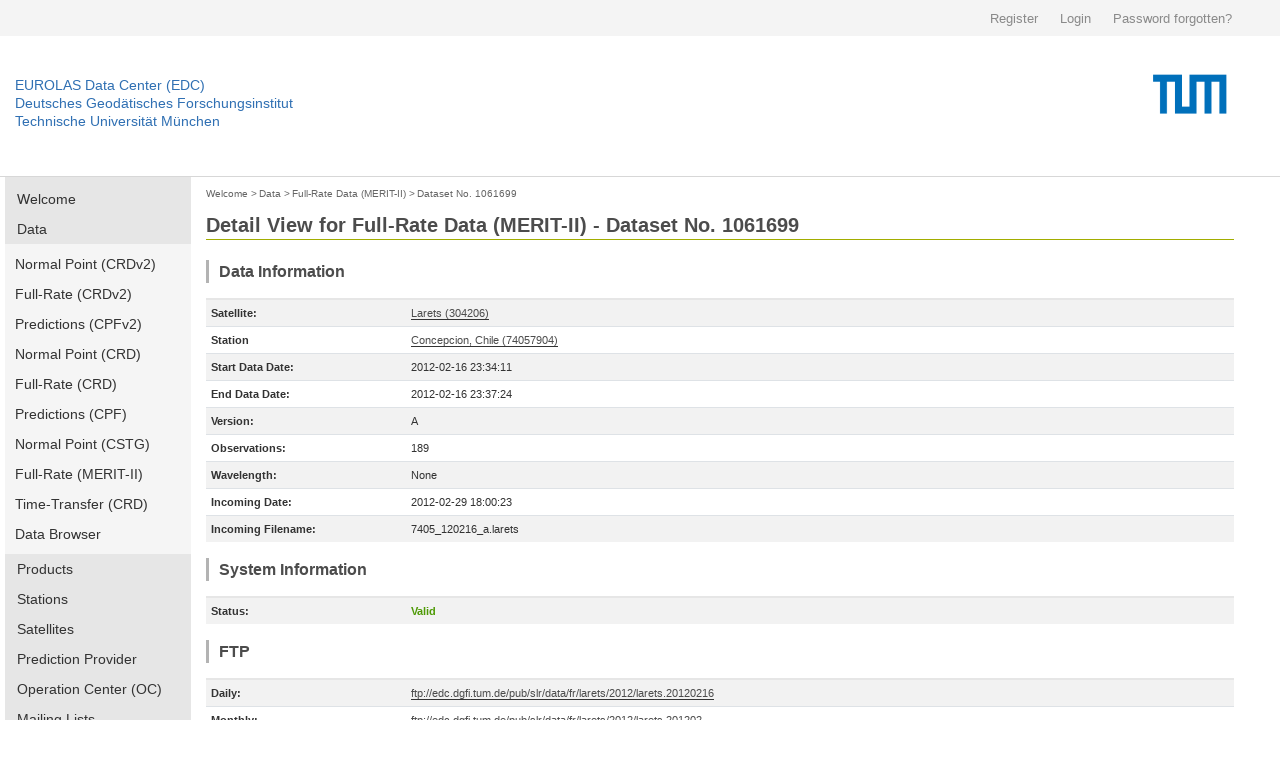

--- FILE ---
content_type: text/html; charset=utf-8
request_url: https://edc.dgfi.tum.de/en/data/fr/1061699/
body_size: 8989
content:




<!DOCTYPE html>
<!--[if lt IE 7]>
<html class="no-js lt-ie9 lt-ie8 lt-ie7" lang="en"> <![endif]-->
<!--[if IE 7]>
<html class="no-js lt-ie9 lt-ie8" lang="en"> <![endif]-->
<!--[if IE 8]>
<html class="no-js lt-ie9" lang="en"> <![endif]-->
<!--[if gt IE 8]><!-->
<html class="no-js" lang="en"> <!--<![endif]-->
<head>
	<title>Dataset No. 1061699 | Full-Rate Data (MERIT-II) | Data | EUROLAS Data Center (EDC)</title>
	<meta charset="utf-8">
	<meta name="keywords" content="EUROLAS Data Center (EDC)">
	<meta name="description" content="EUROLAS Data Center (EDC)">
	<meta name="robots" content="index,follow">
	<meta name="publisher" content="Deutsches Geodätisches Forschungsinstitut der Technischen Universität München (DGFI-TUM)">
	<meta name="author" content="Deutsches Geodätisches Forschungsinstitut der Technischen Universität München (DGFI-TUM)">	
	<meta name="generator" content="kss-node"/>
	<meta name="viewport" content="width=device-width, initial-scale=1.0"/>


	<link rel="stylesheet" href="/media/libs/bootstrap/4.0.0/css/bootstrap.min.css">
	<link rel="stylesheet" href="/media/css/default_tum_v2.css">

	<script type="text/javascript" src="/media/libs/jquery/jquery-3.2.1.min.js"></script>
	<script type="text/javascript" src="/media/libs/popper/1.12.9/popper.min.js"></script>
	<script type="text/javascript" src="/media/libs/bootstrap/4.0.0/js/bootstrap.min.js"></script>
	<script type="text/javascript" src="/media/icons/glyph/sprite/iconwc.js"></script>

	<!--<link rel="stylesheet" href="/media/tum_design/public/kss.css">
	<link rel="stylesheet" href="/media/tum_design/Css/style.css">
	<link rel="stylesheet" href="/media/css/default.css">-->


	<!-- Piwik -->
	<script type="text/javascript">
	  var _paq = _paq || [];
	  /* tracker methods like "setCustomDimension" should be called before "trackPageView" */
	  _paq.push(['trackPageView']);
	  _paq.push(['enableLinkTracking']);
	  (function() {
	    var u="https://www3.dgfi.tum.de/piwik/";
	    _paq.push(['setTrackerUrl', u+'piwik.php']);
	    _paq.push(['setSiteId', '1']);
	    var d=document, g=d.createElement('script'), s=d.getElementsByTagName('script')[0];
	    g.type='text/javascript'; g.async=true; g.defer=true; g.src=u+'piwik.js'; s.parentNode.insertBefore(g,s);
	  })();
	</script>
	<!-- End Piwik Code -->
	<!-- Piwik Image Tracker-->
	<noscript><img src="https://www3.dgfi.tum.de/piwik/piwik.php?idsite=1&rec=1" style="border:0" alt="" /></noscript>
	<!-- End Piwik -->
</head>

<body>

	<div class="container-fluid" style="background-color: #f4f4f4;">
		<div class="container" style="max-width:1270px; height: 36px; line-height: 36px;">
			<div class="row" style="height: 36px; padding: 0px; margin: 0px; border: 0px solid #298292;">				
				<div class="col-sm" style="text-align: right; height: 36px; padding: 0px; margin: 0px; border: 0px solid #298292;">
					
						<a style='background: none; padding-right:18px; color:#8a8a8a; display:inline-block; line-height:36px; font-size:13px; font-family: arial,sans-serif; border: 0;' href="/en/register/">Register</a>
						<a style='background: none; padding-right:18px; color:#8a8a8a; display:inline-block; line-height:36px; font-size:13px; font-family: arial,sans-serif; border: 0;' href="/en/login/">Login</a>
						<a style='background: none; padding-right:18px; color:#8a8a8a; display:inline-block; line-height:36px; font-size:13px; font-family: arial,sans-serif; border: 0;' href="/en/password/">Password forgotten?</a>
					
				</div>
			</div>
		</div>
	</div>
	
	<!--<div class="service-bar">
		<div class="row">			
			
				<a class="cse-open" style='background: none; padding-right:18px;' href="/en/register/">Register</a>
				<a class="cse-open" style='background: none; padding-right:18px;' href="/en/login/">Login</a>
				<a class="cse-open" style='background: none; padding-right:18px;' href="/en/password/">Password forgotten?</a>
			
		</div>
	</div>-->
  
    	<div class="container-fluid" style="border-bottom: 1px solid #d7d7d7;">
		<div class="container" style="max-width:1270px; height: 140px;">
			<div class="row">
				<div class="col" style='padding-left: 0px; margin-top: 40px;'>
					<p class='header-link'><a title="Home dahiti.dgfi.tum.de" href="/">EUROLAS Data Center (EDC)</a></p>
					<p class='header-link'><a title="Home dahiti.dgfi.tum.de" href="/">Deutsches Geodätisches Forschungsinstitut</a></p>
					<p class='header-link'><a title="Home dahiti.dgfi.tum.de" href="/">Technische Universität München</a></p>
				</div>
				<div class="col" style='padding-right: 0px;'>
					<object type="image/png" data="/media/img/TUM_logo.png" style='float:right;' width='150px'></object>								
				</div>							
			</div>
		</div>
	</div>
	
	
        <!--<div class="container" style="border-bottom: 1px solid #d7d7d7;">
		<div class="row">
			<div class="twelve columns">
				<div class="logo-bar" style='margin-top: 0px; padding-top: 0px; height: 120px;'>
					<div class="logo-bar__inner" style='padding-top: 0px; margin-top: 0px;'>					
						<a href="http://www.tum.de" title="Startseite" target="_self" class="logo-bar__link logo-bar__logo-link"><object type="image/png" data="/media/img/TUM_150_jahre_badge_blau_p.png" width='300px'>					
						</object></a>
						<a class="logo-bar__link logo-bar__word-mark-link" style='color: #3070b3; margin-bottom: 62px;font-size:14px;' title="Home edc.dgfi.tum.de" href="/">EUROLAS Data Center (EDC)</a>
						<a class="logo-bar__link logo-bar__word-mark-link" style='color: #3070b3; margin-bottom: 44px;font-size:14px;' title="Home edc.dgfi.tum.de" href="/">Deutsches Geodätisches Forschungsinstitut</a><br>
						<a class="logo-bar__link logo-bar__word-mark-link" style='color: #3070b3; margin-bottom: 26px;font-size:14px;' title="Home edc.dgfi.tum.de" href="/">Technische Universität München</a><br>
					</div>
				</div>
			</div>
		</div>
	</div>-->


	<div class="container">		
		<div class="row" style='max-width:1270px; min-height:600px;'>
			
				<div class="two columns" style='width:186px;'>
					<ul class="nav flex-column main-nav" style='margin-bottom: 15px;'>
						
						<li class="nav-item main-nav-item ">
							<a class="nav-link main-nav-link " href="/en/">Welcome</a>
						</li>
						
						
						<li class="nav-item main-nav-item ">
							<a class="nav-link main-nav-link " href="/en/data/">Data</a>
						</li>						
						
							<ul class="nav flex-column main-nav-sub">
								<li class="nav-item main-nav-subitem ">
									<a class="nav-link main-nav-subitem " href="/en/data/npt2/">Normal Point (CRDv2)</a>
								</li>
								<li class="nav-item main-nav-subitem ">
									<a class="nav-link main-nav-subitem " href="/en/data/frd2/">Full-Rate (CRDv2)</a>
								</li>
								<li class="nav-item main-nav-subitem ">
									<a class="nav-link main-nav-subitem " href="/en/data/cpf2/">Predictions (CPFv2)</a>
								</li>
								<li class="nav-item main-nav-subitem ">
									<a class="nav-link main-nav-subitem " href="/en/data/npt/">Normal Point (CRD)</a>
								</li>
								<li class="nav-item main-nav-subitem ">
									<a class="nav-link main-nav-subitem " href="/en/data/frd/">Full-Rate (CRD)</a>
								</li>
								<li class="nav-item main-nav-subitem ">
									<a class="nav-link main-nav-subitem " href="/en/data/cpf/">Predictions (CPF)</a>
								</li>
								<li class="nav-item main-nav-subitem ">
									<a class="nav-link main-nav-subitem " href="/en/data/np/">Normal Point (CSTG)</a>
								</li>
								<li class="nav-item main-nav-subitem ">
									<a class="nav-link main-nav-subitem " href="/en/data/fr/">Full-Rate (MERIT-II)</a>
								</li>
								<li class="nav-item main-nav-subitem ">
									<a class="nav-link main-nav-subitem " href="/en/data/ltt/">Time-Transfer (CRD)</a>
								</li>
								<li class="nav-item main-nav-subitem ">
									<a class="nav-link main-nav-subitem " href="/en/data/browser/">Data Browser</a>
								</li>
							</ul>
						
						
						<li class="nav-item main-nav-item ">
							<a class="nav-link main-nav-link " href="/en/products/">Products</a>
						</li>
								
						<li class="nav-item main-nav-item ">
							<a class="nav-link main-nav-link " href="/en/stations/">Stations</a>
						</li>
						
						<li class="nav-item main-nav-item ">
							<a class="nav-link main-nav-link " href="/en/satellites/">Satellites</a>
						</li>
						
						<li class="nav-item main-nav-item ">
							<a class="nav-link main-nav-link " href="/en/provider/">Prediction Provider</a>
						</li>
						
						<li class="nav-item main-nav-item ">
							<a class="nav-link main-nav-link " href="/en/oc/">Operation Center (OC)</a>
						</li>
						
						
						<li class="nav-item main-nav-item ">
							<a class="nav-link main-nav-link " href="/en/mailing_lists/">Mailing Lists</a>
						</li>
						
						
						<li class="nav-item main-nav-item ">
							<a class="nav-link main-nav-link " href="/en/tools/">Tools</a>
						</li>
													
						
						<li class="nav-item main-nav-item ">
							<a class="nav-link main-nav-link " href="/en/api/">EDC-API</a>
						</li>
													
						
						<li class="nav-item main-nav-item ">
							<a class="nav-link main-nav-link " href="/en/links/">Links</a>
						</li>
					</ul>	
					
										
					
														
					<ul class="nav flex-column main-nav" style='margin-bottom: 15px;'>
						<li class="nav-item main-nav-item ">
							<a class="nav-link main-nav-link " href="/en/ilrs-ac/">ILRS-AC</a>
						</li>
						
					</ul>
				
					
				</div>
			
			
			
				
					<div class="col col-10" style='margin-bottom: 30px;'>
				
						<div style='margin-top:5px; margin-bottom:10px;'>
						
							
								<a href="/en/" class='edc_breadcrumb'>Welcome</a><span class='edc_breadcrumb'>&nbsp;>&nbsp;</span>
							
						
							
								<a href="/en/data/" class='edc_breadcrumb' style='margin-left: -5px;'>Data</a><span class='edc_breadcrumb'>&nbsp;>&nbsp;</span>
							
						
							
								<a href="/en/data/fr/" class='edc_breadcrumb' style='margin-left: -5px;'>Full-Rate Data (MERIT-II)</a><span class='edc_breadcrumb'>&nbsp;>&nbsp;</span>
							
						
							
								<a href="/en/data/fr/1061699/" class='edc_breadcrumb' style='margin-left: -5px;'>Dataset No. 1061699</a>
							
						
						</div>
						
							<h2 style='padding-bottom:2px; padding-top:0px; margin-bottom:20px; border-bottom: 1px solid #a2ad00;' >Detail View for Full-Rate Data (MERIT-II) - Dataset No. 1061699</h2>
						
						

	<h4>Data Information</h4>

	
	
	
	<table class="table table-striped table-edc">
		<tbody>
		
				<tr><td style='width:200px; border-top: 2px solid #e6e6e6;'><b>Satellite:</b></td><td style='border-top: 2px solid #e6e6e6;'><a href='/en/satellites/larets/'>Larets (304206)</a></td></tr>
		
		
			
				<tr><td><b>Station</b></td><td><a href='/en/stations/7405/'>Concepcion, Chile (74057904)</a></td></tr>
			
		
		<tr><td><b>Start Data Date:</b></td><td>2012-02-16 23:34:11</td></tr>
		<tr><td><b>End Data Date:</b></td><td>2012-02-16 23:37:24</td>
		
		
			<tr><td><b>Version:</b></td><td>A</td></tr>
			<tr><td><b>Observations:</b></td><td>189</td></tr>
			<tr><td><b>Wavelength:</b></td><td>None</td></tr>
		
		<tr><td><b>Incoming Date:</b></td><td>2012-02-29 18:00:23</td></tr>		
		<tr><td><b>Incoming Filename:</b></td><td>7405_120216_a.larets</td></tr>
		
		</tbody>
	</table>
	
	<h4>System Information</h4>
	
	<table class="table table-striped table-edc">
		<tbody>
		
			<tr><td style='width:200px; border-top: 2px solid #e6e6e6;'><b>Status:</b></td><td style='color:#4e9a06; font-weight:bold; border-top: 2px solid #e6e6e6;'>Valid</td></tr>
		
		
		</tbody>
	</table>
	<h4>FTP</h4>
	<table class="table table-striped table-edc">
		<tbody>
		
			
				<tr><td style='width:200px; border-top: 2px solid #e6e6e6;'><b>Daily:</b></td><td style='border-top: 2px solid #e6e6e6;'><a href='ftp://edc.dgfi.tum.de/pub/slr/data/fr/larets/2012/larets.20120216' target='blank' >ftp://edc.dgfi.tum.de/pub/slr/data/fr/larets/2012/larets.20120216</a></td></tr>
					
			
				<tr><td><b>Monthly:</b></td><td><a href='ftp://edc.dgfi.tum.de/pub/slr/data/fr/larets/2012/larets.201202' target='blank' >ftp://edc.dgfi.tum.de/pub/slr/data/fr/larets/2012/larets.201202</a></td></tr>
			
		
		</tbody>
	</table>
		
	<h4>Data</h4>
	
		
		
		<p class='code'>&nbsp;30420612&nbsp;47848509870338740579043311376559514&nbsp;&nbsp;5486988283&nbsp;&nbsp;&nbsp;&nbsp;&nbsp;688470&nbsp;99492901&nbsp;85&nbsp;&nbsp;&nbsp;&nbsp;0&nbsp;&nbsp;&nbsp;&nbsp;&nbsp;0&nbsp;&nbsp;&nbsp;&nbsp;0&nbsp;&nbsp;&nbsp;85192&nbsp;&nbsp;&nbsp;&nbsp;&nbsp;1&nbsp;&nbsp;430&nbsp;&nbsp;&nbsp;12421111133A<br>&nbsp;30420612&nbsp;47848510170338740579043311194559619&nbsp;&nbsp;5486405636&nbsp;&nbsp;&nbsp;&nbsp;&nbsp;688470&nbsp;99492901&nbsp;85&nbsp;&nbsp;&nbsp;&nbsp;0&nbsp;&nbsp;&nbsp;&nbsp;&nbsp;0&nbsp;&nbsp;&nbsp;&nbsp;0&nbsp;&nbsp;&nbsp;85192&nbsp;&nbsp;&nbsp;&nbsp;&nbsp;1&nbsp;&nbsp;430&nbsp;&nbsp;&nbsp;12421111133A<br>&nbsp;30420612&nbsp;47848521270312740579043304330563489&nbsp;&nbsp;5465075920&nbsp;&nbsp;&nbsp;&nbsp;&nbsp;688470&nbsp;99492901&nbsp;85&nbsp;&nbsp;&nbsp;&nbsp;0&nbsp;&nbsp;&nbsp;&nbsp;&nbsp;0&nbsp;&nbsp;&nbsp;&nbsp;0&nbsp;&nbsp;&nbsp;85192&nbsp;&nbsp;&nbsp;&nbsp;&nbsp;1&nbsp;&nbsp;430&nbsp;&nbsp;&nbsp;12421111133A<br>&nbsp;30420612&nbsp;47848523870306740579043302694564394&nbsp;&nbsp;5460142970&nbsp;&nbsp;&nbsp;&nbsp;&nbsp;688470&nbsp;99492901&nbsp;85&nbsp;&nbsp;&nbsp;&nbsp;0&nbsp;&nbsp;&nbsp;&nbsp;&nbsp;0&nbsp;&nbsp;&nbsp;&nbsp;0&nbsp;&nbsp;&nbsp;85192&nbsp;&nbsp;&nbsp;&nbsp;&nbsp;1&nbsp;&nbsp;430&nbsp;&nbsp;&nbsp;12421111133A<br>&nbsp;30420612&nbsp;47848524270305740579043302442564533&nbsp;&nbsp;5459385868&nbsp;&nbsp;&nbsp;&nbsp;&nbsp;688470&nbsp;99492901&nbsp;85&nbsp;&nbsp;&nbsp;&nbsp;0&nbsp;&nbsp;&nbsp;&nbsp;&nbsp;0&nbsp;&nbsp;&nbsp;&nbsp;0&nbsp;&nbsp;&nbsp;85192&nbsp;&nbsp;&nbsp;&nbsp;&nbsp;1&nbsp;&nbsp;430&nbsp;&nbsp;&nbsp;12421111133A<br>&nbsp;30420612&nbsp;47848530270292740579043298623566618&nbsp;&nbsp;5448101834&nbsp;&nbsp;&nbsp;&nbsp;&nbsp;688470&nbsp;99492901&nbsp;85&nbsp;&nbsp;&nbsp;&nbsp;0&nbsp;&nbsp;&nbsp;&nbsp;&nbsp;0&nbsp;&nbsp;&nbsp;&nbsp;0&nbsp;&nbsp;&nbsp;85192&nbsp;&nbsp;&nbsp;&nbsp;&nbsp;1&nbsp;&nbsp;430&nbsp;&nbsp;&nbsp;12421111133A<br>&nbsp;30420612&nbsp;47848530570291740579043298430566722&nbsp;&nbsp;5447541110&nbsp;&nbsp;&nbsp;&nbsp;&nbsp;688470&nbsp;99492901&nbsp;85&nbsp;&nbsp;&nbsp;&nbsp;0&nbsp;&nbsp;&nbsp;&nbsp;&nbsp;0&nbsp;&nbsp;&nbsp;&nbsp;0&nbsp;&nbsp;&nbsp;85192&nbsp;&nbsp;&nbsp;&nbsp;&nbsp;1&nbsp;&nbsp;430&nbsp;&nbsp;&nbsp;12421111133A<br>&nbsp;30420612&nbsp;47848536770277740579043294420568872&nbsp;&nbsp;5436022857&nbsp;&nbsp;&nbsp;&nbsp;&nbsp;688470&nbsp;99492901&nbsp;85&nbsp;&nbsp;&nbsp;&nbsp;0&nbsp;&nbsp;&nbsp;&nbsp;&nbsp;0&nbsp;&nbsp;&nbsp;&nbsp;0&nbsp;&nbsp;&nbsp;85192&nbsp;&nbsp;&nbsp;&nbsp;&nbsp;1&nbsp;&nbsp;430&nbsp;&nbsp;&nbsp;12421111133A<br>&nbsp;30420612&nbsp;47848537070276740579043294224568976&nbsp;&nbsp;5435469146&nbsp;&nbsp;&nbsp;&nbsp;&nbsp;688470&nbsp;99492901&nbsp;85&nbsp;&nbsp;&nbsp;&nbsp;0&nbsp;&nbsp;&nbsp;&nbsp;&nbsp;0&nbsp;&nbsp;&nbsp;&nbsp;0&nbsp;&nbsp;&nbsp;85192&nbsp;&nbsp;&nbsp;&nbsp;&nbsp;1&nbsp;&nbsp;430&nbsp;&nbsp;&nbsp;12421111133A<br>&nbsp;30420612&nbsp;47848541670266740579043291205570568&nbsp;&nbsp;5427017642&nbsp;&nbsp;&nbsp;&nbsp;&nbsp;688470&nbsp;99492901&nbsp;85&nbsp;&nbsp;&nbsp;&nbsp;0&nbsp;&nbsp;&nbsp;&nbsp;&nbsp;0&nbsp;&nbsp;&nbsp;&nbsp;0&nbsp;&nbsp;&nbsp;85192&nbsp;&nbsp;&nbsp;&nbsp;&nbsp;1&nbsp;&nbsp;430&nbsp;&nbsp;&nbsp;12421111133A<br>&nbsp;30420612&nbsp;47848541870265740579043291073570637&nbsp;&nbsp;5426651868&nbsp;&nbsp;&nbsp;&nbsp;&nbsp;688470&nbsp;99492901&nbsp;85&nbsp;&nbsp;&nbsp;&nbsp;0&nbsp;&nbsp;&nbsp;&nbsp;&nbsp;0&nbsp;&nbsp;&nbsp;&nbsp;0&nbsp;&nbsp;&nbsp;85192&nbsp;&nbsp;&nbsp;&nbsp;&nbsp;1&nbsp;&nbsp;430&nbsp;&nbsp;&nbsp;12421111133A<br>&nbsp;30420612&nbsp;47848544370259740579043289417571501&nbsp;&nbsp;5422092657&nbsp;&nbsp;&nbsp;&nbsp;&nbsp;688470&nbsp;99492901&nbsp;85&nbsp;&nbsp;&nbsp;&nbsp;0&nbsp;&nbsp;&nbsp;&nbsp;&nbsp;0&nbsp;&nbsp;&nbsp;&nbsp;0&nbsp;&nbsp;&nbsp;85192&nbsp;&nbsp;&nbsp;&nbsp;&nbsp;1&nbsp;&nbsp;430&nbsp;&nbsp;&nbsp;12421111133A<br>&nbsp;30420612&nbsp;47848547870251740579043287080572709&nbsp;&nbsp;5415747826&nbsp;&nbsp;&nbsp;&nbsp;&nbsp;688470&nbsp;99492901&nbsp;85&nbsp;&nbsp;&nbsp;&nbsp;0&nbsp;&nbsp;&nbsp;&nbsp;&nbsp;0&nbsp;&nbsp;&nbsp;&nbsp;0&nbsp;&nbsp;&nbsp;85192&nbsp;&nbsp;&nbsp;&nbsp;&nbsp;1&nbsp;&nbsp;430&nbsp;&nbsp;&nbsp;12421111133A<br>&nbsp;30420612&nbsp;47848567470206740579043273607579435&nbsp;&nbsp;5381045546&nbsp;&nbsp;&nbsp;&nbsp;&nbsp;688470&nbsp;99492901&nbsp;85&nbsp;&nbsp;&nbsp;&nbsp;0&nbsp;&nbsp;&nbsp;&nbsp;&nbsp;0&nbsp;&nbsp;&nbsp;&nbsp;0&nbsp;&nbsp;&nbsp;85192&nbsp;&nbsp;&nbsp;&nbsp;&nbsp;1&nbsp;&nbsp;430&nbsp;&nbsp;&nbsp;12421111133A<br>&nbsp;30420612&nbsp;47848575070189740579043268199582024&nbsp;&nbsp;5367971625&nbsp;&nbsp;&nbsp;&nbsp;&nbsp;688470&nbsp;99492901&nbsp;85&nbsp;&nbsp;&nbsp;&nbsp;0&nbsp;&nbsp;&nbsp;&nbsp;&nbsp;0&nbsp;&nbsp;&nbsp;&nbsp;0&nbsp;&nbsp;&nbsp;85192&nbsp;&nbsp;&nbsp;&nbsp;&nbsp;1&nbsp;&nbsp;430&nbsp;&nbsp;&nbsp;12421111133A<br>&nbsp;30420612&nbsp;47848575470188740579043267912582160&nbsp;&nbsp;5367289450&nbsp;&nbsp;&nbsp;&nbsp;&nbsp;688470&nbsp;99492901&nbsp;85&nbsp;&nbsp;&nbsp;&nbsp;0&nbsp;&nbsp;&nbsp;&nbsp;&nbsp;0&nbsp;&nbsp;&nbsp;&nbsp;0&nbsp;&nbsp;&nbsp;85192&nbsp;&nbsp;&nbsp;&nbsp;&nbsp;1&nbsp;&nbsp;430&nbsp;&nbsp;&nbsp;12421111133A<br>&nbsp;30420612&nbsp;47848578070182740579043266036583043&nbsp;&nbsp;5362870517&nbsp;&nbsp;&nbsp;&nbsp;&nbsp;688470&nbsp;99492901&nbsp;85&nbsp;&nbsp;&nbsp;&nbsp;0&nbsp;&nbsp;&nbsp;&nbsp;&nbsp;0&nbsp;&nbsp;&nbsp;&nbsp;0&nbsp;&nbsp;&nbsp;85192&nbsp;&nbsp;&nbsp;&nbsp;&nbsp;1&nbsp;&nbsp;430&nbsp;&nbsp;&nbsp;12421111133A<br>&nbsp;30420612&nbsp;47848581370174740579043263637584161&nbsp;&nbsp;5357297880&nbsp;&nbsp;&nbsp;&nbsp;&nbsp;688470&nbsp;99492901&nbsp;85&nbsp;&nbsp;&nbsp;&nbsp;0&nbsp;&nbsp;&nbsp;&nbsp;&nbsp;0&nbsp;&nbsp;&nbsp;&nbsp;0&nbsp;&nbsp;&nbsp;85192&nbsp;&nbsp;&nbsp;&nbsp;&nbsp;1&nbsp;&nbsp;430&nbsp;&nbsp;&nbsp;12421111133A<br>&nbsp;30420612&nbsp;47848581570174740579043263491584229&nbsp;&nbsp;5356961435&nbsp;&nbsp;&nbsp;&nbsp;&nbsp;688470&nbsp;99492901&nbsp;85&nbsp;&nbsp;&nbsp;&nbsp;0&nbsp;&nbsp;&nbsp;&nbsp;&nbsp;0&nbsp;&nbsp;&nbsp;&nbsp;0&nbsp;&nbsp;&nbsp;85192&nbsp;&nbsp;&nbsp;&nbsp;&nbsp;1&nbsp;&nbsp;430&nbsp;&nbsp;&nbsp;12421111133A<br>&nbsp;30420612&nbsp;47848583470169740579043262100584871&nbsp;&nbsp;5353773052&nbsp;&nbsp;&nbsp;&nbsp;&nbsp;688470&nbsp;99492901&nbsp;85&nbsp;&nbsp;&nbsp;&nbsp;0&nbsp;&nbsp;&nbsp;&nbsp;&nbsp;0&nbsp;&nbsp;&nbsp;&nbsp;0&nbsp;&nbsp;&nbsp;85192&nbsp;&nbsp;&nbsp;&nbsp;&nbsp;1&nbsp;&nbsp;430&nbsp;&nbsp;&nbsp;12421111133A<br>&nbsp;30420612&nbsp;47848584670167740579043261218585277&nbsp;&nbsp;5351766309&nbsp;&nbsp;&nbsp;&nbsp;&nbsp;688470&nbsp;99492901&nbsp;85&nbsp;&nbsp;&nbsp;&nbsp;0&nbsp;&nbsp;&nbsp;&nbsp;&nbsp;0&nbsp;&nbsp;&nbsp;&nbsp;0&nbsp;&nbsp;&nbsp;85192&nbsp;&nbsp;&nbsp;&nbsp;&nbsp;1&nbsp;&nbsp;430&nbsp;&nbsp;&nbsp;12421111133A<br>&nbsp;30420612&nbsp;47848587970159740579043258778586390&nbsp;&nbsp;5346275883&nbsp;&nbsp;&nbsp;&nbsp;&nbsp;688470&nbsp;99492901&nbsp;85&nbsp;&nbsp;&nbsp;&nbsp;0&nbsp;&nbsp;&nbsp;&nbsp;&nbsp;0&nbsp;&nbsp;&nbsp;&nbsp;0&nbsp;&nbsp;&nbsp;85192&nbsp;&nbsp;&nbsp;&nbsp;&nbsp;1&nbsp;&nbsp;430&nbsp;&nbsp;&nbsp;12421111133A<br>&nbsp;30420612&nbsp;47848588070159740579043258704586424&nbsp;&nbsp;5346110180&nbsp;&nbsp;&nbsp;&nbsp;&nbsp;688470&nbsp;99492901&nbsp;85&nbsp;&nbsp;&nbsp;&nbsp;0&nbsp;&nbsp;&nbsp;&nbsp;&nbsp;0&nbsp;&nbsp;&nbsp;&nbsp;0&nbsp;&nbsp;&nbsp;85192&nbsp;&nbsp;&nbsp;&nbsp;&nbsp;1&nbsp;&nbsp;430&nbsp;&nbsp;&nbsp;12421111133A<br>&nbsp;30420612&nbsp;47848588170159740579043258630586457&nbsp;&nbsp;5345944551&nbsp;&nbsp;&nbsp;&nbsp;&nbsp;688470&nbsp;99492901&nbsp;85&nbsp;&nbsp;&nbsp;&nbsp;0&nbsp;&nbsp;&nbsp;&nbsp;&nbsp;0&nbsp;&nbsp;&nbsp;&nbsp;0&nbsp;&nbsp;&nbsp;85192&nbsp;&nbsp;&nbsp;&nbsp;&nbsp;1&nbsp;&nbsp;430&nbsp;&nbsp;&nbsp;12421111133A<br>&nbsp;30420612&nbsp;47848591270152740579043256318587501&nbsp;&nbsp;5340826719&nbsp;&nbsp;&nbsp;&nbsp;&nbsp;688470&nbsp;99492901&nbsp;85&nbsp;&nbsp;&nbsp;&nbsp;0&nbsp;&nbsp;&nbsp;&nbsp;&nbsp;0&nbsp;&nbsp;&nbsp;&nbsp;0&nbsp;&nbsp;&nbsp;85192&nbsp;&nbsp;&nbsp;&nbsp;&nbsp;1&nbsp;&nbsp;430&nbsp;&nbsp;&nbsp;12421111133A<br>&nbsp;30420612&nbsp;47848591570151740579043256093587601&nbsp;&nbsp;5340333368&nbsp;&nbsp;&nbsp;&nbsp;&nbsp;688470&nbsp;99492901&nbsp;85&nbsp;&nbsp;&nbsp;&nbsp;0&nbsp;&nbsp;&nbsp;&nbsp;&nbsp;0&nbsp;&nbsp;&nbsp;&nbsp;0&nbsp;&nbsp;&nbsp;85192&nbsp;&nbsp;&nbsp;&nbsp;&nbsp;1&nbsp;&nbsp;430&nbsp;&nbsp;&nbsp;12421111133A<br>&nbsp;30420612&nbsp;47848591670151740579043256018587635&nbsp;&nbsp;5340169024&nbsp;&nbsp;&nbsp;&nbsp;&nbsp;688470&nbsp;99492901&nbsp;85&nbsp;&nbsp;&nbsp;&nbsp;0&nbsp;&nbsp;&nbsp;&nbsp;&nbsp;0&nbsp;&nbsp;&nbsp;&nbsp;0&nbsp;&nbsp;&nbsp;85192&nbsp;&nbsp;&nbsp;&nbsp;&nbsp;1&nbsp;&nbsp;430&nbsp;&nbsp;&nbsp;12421111133A<br>&nbsp;30420612&nbsp;47848594770144740579043253686588675&nbsp;&nbsp;5335092486&nbsp;&nbsp;&nbsp;&nbsp;&nbsp;688470&nbsp;99492901&nbsp;85&nbsp;&nbsp;&nbsp;&nbsp;0&nbsp;&nbsp;&nbsp;&nbsp;&nbsp;0&nbsp;&nbsp;&nbsp;&nbsp;0&nbsp;&nbsp;&nbsp;85192&nbsp;&nbsp;&nbsp;&nbsp;&nbsp;1&nbsp;&nbsp;430&nbsp;&nbsp;&nbsp;12421111133A<br>&nbsp;30420612&nbsp;47848598270136740579043251031589847&nbsp;&nbsp;5329404819&nbsp;&nbsp;&nbsp;&nbsp;&nbsp;688470&nbsp;99492901&nbsp;85&nbsp;&nbsp;&nbsp;&nbsp;0&nbsp;&nbsp;&nbsp;&nbsp;&nbsp;0&nbsp;&nbsp;&nbsp;&nbsp;0&nbsp;&nbsp;&nbsp;85192&nbsp;&nbsp;&nbsp;&nbsp;&nbsp;1&nbsp;&nbsp;430&nbsp;&nbsp;&nbsp;12421111133A<br>&nbsp;30420612&nbsp;47848598370135740579043250955589881&nbsp;&nbsp;5329242984&nbsp;&nbsp;&nbsp;&nbsp;&nbsp;688470&nbsp;99492901&nbsp;85&nbsp;&nbsp;&nbsp;&nbsp;0&nbsp;&nbsp;&nbsp;&nbsp;&nbsp;0&nbsp;&nbsp;&nbsp;&nbsp;0&nbsp;&nbsp;&nbsp;85192&nbsp;&nbsp;&nbsp;&nbsp;&nbsp;1&nbsp;&nbsp;430&nbsp;&nbsp;&nbsp;12421111133A<br>&nbsp;30420612&nbsp;47848598570135740579043250802589947&nbsp;&nbsp;5328919530&nbsp;&nbsp;&nbsp;&nbsp;&nbsp;688470&nbsp;99492901&nbsp;85&nbsp;&nbsp;&nbsp;&nbsp;0&nbsp;&nbsp;&nbsp;&nbsp;&nbsp;0&nbsp;&nbsp;&nbsp;&nbsp;0&nbsp;&nbsp;&nbsp;85192&nbsp;&nbsp;&nbsp;&nbsp;&nbsp;1&nbsp;&nbsp;430&nbsp;&nbsp;&nbsp;12421111133A<br>&nbsp;30420612&nbsp;47848601470128740579043248582590915&nbsp;&nbsp;5324245789&nbsp;&nbsp;&nbsp;&nbsp;&nbsp;688470&nbsp;99492901&nbsp;85&nbsp;&nbsp;&nbsp;&nbsp;0&nbsp;&nbsp;&nbsp;&nbsp;&nbsp;0&nbsp;&nbsp;&nbsp;&nbsp;0&nbsp;&nbsp;&nbsp;85192&nbsp;&nbsp;&nbsp;&nbsp;&nbsp;1&nbsp;&nbsp;430&nbsp;&nbsp;&nbsp;12421111133A<br>&nbsp;30420612&nbsp;47848604970120740579043245881592081&nbsp;&nbsp;5318647847&nbsp;&nbsp;&nbsp;&nbsp;&nbsp;688470&nbsp;99492901&nbsp;85&nbsp;&nbsp;&nbsp;&nbsp;0&nbsp;&nbsp;&nbsp;&nbsp;&nbsp;0&nbsp;&nbsp;&nbsp;&nbsp;0&nbsp;&nbsp;&nbsp;85192&nbsp;&nbsp;&nbsp;&nbsp;&nbsp;1&nbsp;&nbsp;430&nbsp;&nbsp;&nbsp;12421111133A<br>&nbsp;30420612&nbsp;47848607970113740579043243547593077&nbsp;&nbsp;5313887190&nbsp;&nbsp;&nbsp;&nbsp;&nbsp;688470&nbsp;99492901&nbsp;85&nbsp;&nbsp;&nbsp;&nbsp;0&nbsp;&nbsp;&nbsp;&nbsp;&nbsp;0&nbsp;&nbsp;&nbsp;&nbsp;0&nbsp;&nbsp;&nbsp;85192&nbsp;&nbsp;&nbsp;&nbsp;&nbsp;1&nbsp;&nbsp;430&nbsp;&nbsp;&nbsp;12421111133A<br>&nbsp;30420612&nbsp;47848609570110740579043242295593607&nbsp;&nbsp;5311362460&nbsp;&nbsp;&nbsp;&nbsp;&nbsp;688470&nbsp;99492901&nbsp;85&nbsp;&nbsp;&nbsp;&nbsp;0&nbsp;&nbsp;&nbsp;&nbsp;&nbsp;0&nbsp;&nbsp;&nbsp;&nbsp;0&nbsp;&nbsp;&nbsp;85192&nbsp;&nbsp;&nbsp;&nbsp;&nbsp;1&nbsp;&nbsp;430&nbsp;&nbsp;&nbsp;12421111133A<br>&nbsp;30420612&nbsp;47848610570107740579043241510593938&nbsp;&nbsp;5309789392&nbsp;&nbsp;&nbsp;&nbsp;&nbsp;688470&nbsp;99492901&nbsp;85&nbsp;&nbsp;&nbsp;&nbsp;0&nbsp;&nbsp;&nbsp;&nbsp;&nbsp;0&nbsp;&nbsp;&nbsp;&nbsp;0&nbsp;&nbsp;&nbsp;85192&nbsp;&nbsp;&nbsp;&nbsp;&nbsp;1&nbsp;&nbsp;430&nbsp;&nbsp;&nbsp;12421111133A<br>&nbsp;30420612&nbsp;47848610770107740579043241353594004&nbsp;&nbsp;5309475262&nbsp;&nbsp;&nbsp;&nbsp;&nbsp;688470&nbsp;99492901&nbsp;85&nbsp;&nbsp;&nbsp;&nbsp;0&nbsp;&nbsp;&nbsp;&nbsp;&nbsp;0&nbsp;&nbsp;&nbsp;&nbsp;0&nbsp;&nbsp;&nbsp;85192&nbsp;&nbsp;&nbsp;&nbsp;&nbsp;1&nbsp;&nbsp;430&nbsp;&nbsp;&nbsp;12421111133A<br>&nbsp;30420612&nbsp;47848615470096740579043237633595555&nbsp;&nbsp;5302137579&nbsp;&nbsp;&nbsp;&nbsp;&nbsp;688470&nbsp;99492901&nbsp;85&nbsp;&nbsp;&nbsp;&nbsp;0&nbsp;&nbsp;&nbsp;&nbsp;&nbsp;0&nbsp;&nbsp;&nbsp;&nbsp;0&nbsp;&nbsp;&nbsp;85192&nbsp;&nbsp;&nbsp;&nbsp;&nbsp;1&nbsp;&nbsp;430&nbsp;&nbsp;&nbsp;12421111133A<br>&nbsp;30420612&nbsp;47848615570096740579043237554595588&nbsp;&nbsp;5301982554&nbsp;&nbsp;&nbsp;&nbsp;&nbsp;688470&nbsp;99492901&nbsp;85&nbsp;&nbsp;&nbsp;&nbsp;0&nbsp;&nbsp;&nbsp;&nbsp;&nbsp;0&nbsp;&nbsp;&nbsp;&nbsp;0&nbsp;&nbsp;&nbsp;85192&nbsp;&nbsp;&nbsp;&nbsp;&nbsp;1&nbsp;&nbsp;430&nbsp;&nbsp;&nbsp;12421111133A<br>&nbsp;30420612&nbsp;47848615870095740579043237315595687&nbsp;&nbsp;5301517074&nbsp;&nbsp;&nbsp;&nbsp;&nbsp;688470&nbsp;99492901&nbsp;85&nbsp;&nbsp;&nbsp;&nbsp;0&nbsp;&nbsp;&nbsp;&nbsp;&nbsp;0&nbsp;&nbsp;&nbsp;&nbsp;0&nbsp;&nbsp;&nbsp;85192&nbsp;&nbsp;&nbsp;&nbsp;&nbsp;1&nbsp;&nbsp;430&nbsp;&nbsp;&nbsp;12421111133A<br>&nbsp;30420612&nbsp;47848617470091740579043236037596213&nbsp;&nbsp;5299041142&nbsp;&nbsp;&nbsp;&nbsp;&nbsp;688470&nbsp;99492901&nbsp;85&nbsp;&nbsp;&nbsp;&nbsp;0&nbsp;&nbsp;&nbsp;&nbsp;&nbsp;0&nbsp;&nbsp;&nbsp;&nbsp;0&nbsp;&nbsp;&nbsp;85192&nbsp;&nbsp;&nbsp;&nbsp;&nbsp;1&nbsp;&nbsp;430&nbsp;&nbsp;&nbsp;12421111133A<br>&nbsp;30420612&nbsp;47848617870091740579043235717596344&nbsp;&nbsp;5298423711&nbsp;&nbsp;&nbsp;&nbsp;&nbsp;688470&nbsp;99492901&nbsp;85&nbsp;&nbsp;&nbsp;&nbsp;0&nbsp;&nbsp;&nbsp;&nbsp;&nbsp;0&nbsp;&nbsp;&nbsp;&nbsp;0&nbsp;&nbsp;&nbsp;85192&nbsp;&nbsp;&nbsp;&nbsp;&nbsp;1&nbsp;&nbsp;430&nbsp;&nbsp;&nbsp;12421111133A<br>&nbsp;30420612&nbsp;47848618170090740579043235477596443&nbsp;&nbsp;5297961084&nbsp;&nbsp;&nbsp;&nbsp;&nbsp;688470&nbsp;99492901&nbsp;85&nbsp;&nbsp;&nbsp;&nbsp;0&nbsp;&nbsp;&nbsp;&nbsp;&nbsp;0&nbsp;&nbsp;&nbsp;&nbsp;0&nbsp;&nbsp;&nbsp;85192&nbsp;&nbsp;&nbsp;&nbsp;&nbsp;1&nbsp;&nbsp;430&nbsp;&nbsp;&nbsp;12421111133A<br>&nbsp;30420612&nbsp;47848622470080740579043232011597852&nbsp;&nbsp;5291368218&nbsp;&nbsp;&nbsp;&nbsp;&nbsp;688470&nbsp;99492901&nbsp;85&nbsp;&nbsp;&nbsp;&nbsp;0&nbsp;&nbsp;&nbsp;&nbsp;&nbsp;0&nbsp;&nbsp;&nbsp;&nbsp;0&nbsp;&nbsp;&nbsp;85192&nbsp;&nbsp;&nbsp;&nbsp;&nbsp;1&nbsp;&nbsp;430&nbsp;&nbsp;&nbsp;12421111133A<br>&nbsp;30420612&nbsp;47848623170078740579043231444598081&nbsp;&nbsp;5290301731&nbsp;&nbsp;&nbsp;&nbsp;&nbsp;688470&nbsp;99492901&nbsp;85&nbsp;&nbsp;&nbsp;&nbsp;0&nbsp;&nbsp;&nbsp;&nbsp;&nbsp;0&nbsp;&nbsp;&nbsp;&nbsp;0&nbsp;&nbsp;&nbsp;85192&nbsp;&nbsp;&nbsp;&nbsp;&nbsp;1&nbsp;&nbsp;430&nbsp;&nbsp;&nbsp;12421111133A<br>&nbsp;30420612&nbsp;47848623470078740579043231200598179&nbsp;&nbsp;5289845279&nbsp;&nbsp;&nbsp;&nbsp;&nbsp;688470&nbsp;99492901&nbsp;85&nbsp;&nbsp;&nbsp;&nbsp;0&nbsp;&nbsp;&nbsp;&nbsp;&nbsp;0&nbsp;&nbsp;&nbsp;&nbsp;0&nbsp;&nbsp;&nbsp;85192&nbsp;&nbsp;&nbsp;&nbsp;&nbsp;1&nbsp;&nbsp;430&nbsp;&nbsp;&nbsp;12421111133A<br>&nbsp;30420612&nbsp;47848623770077740579043230956598277&nbsp;&nbsp;5289389186&nbsp;&nbsp;&nbsp;&nbsp;&nbsp;688470&nbsp;99492901&nbsp;85&nbsp;&nbsp;&nbsp;&nbsp;0&nbsp;&nbsp;&nbsp;&nbsp;&nbsp;0&nbsp;&nbsp;&nbsp;&nbsp;0&nbsp;&nbsp;&nbsp;85192&nbsp;&nbsp;&nbsp;&nbsp;&nbsp;1&nbsp;&nbsp;430&nbsp;&nbsp;&nbsp;12421111133A<br>&nbsp;30420612&nbsp;47848623970077740579043230794598342&nbsp;&nbsp;5289085312&nbsp;&nbsp;&nbsp;&nbsp;&nbsp;688470&nbsp;99492901&nbsp;85&nbsp;&nbsp;&nbsp;&nbsp;0&nbsp;&nbsp;&nbsp;&nbsp;&nbsp;0&nbsp;&nbsp;&nbsp;&nbsp;0&nbsp;&nbsp;&nbsp;85192&nbsp;&nbsp;&nbsp;&nbsp;&nbsp;1&nbsp;&nbsp;430&nbsp;&nbsp;&nbsp;12421111133A<br>&nbsp;30420612&nbsp;47848624270076740579043230550598440&nbsp;&nbsp;5288629767&nbsp;&nbsp;&nbsp;&nbsp;&nbsp;688470&nbsp;99492901&nbsp;85&nbsp;&nbsp;&nbsp;&nbsp;0&nbsp;&nbsp;&nbsp;&nbsp;&nbsp;0&nbsp;&nbsp;&nbsp;&nbsp;0&nbsp;&nbsp;&nbsp;85192&nbsp;&nbsp;&nbsp;&nbsp;&nbsp;1&nbsp;&nbsp;430&nbsp;&nbsp;&nbsp;12421111133A<br>&nbsp;30420612&nbsp;47848624670075740579043230224598571&nbsp;&nbsp;5288022979&nbsp;&nbsp;&nbsp;&nbsp;&nbsp;688470&nbsp;99492901&nbsp;85&nbsp;&nbsp;&nbsp;&nbsp;0&nbsp;&nbsp;&nbsp;&nbsp;&nbsp;0&nbsp;&nbsp;&nbsp;&nbsp;0&nbsp;&nbsp;&nbsp;85192&nbsp;&nbsp;&nbsp;&nbsp;&nbsp;1&nbsp;&nbsp;430&nbsp;&nbsp;&nbsp;12421111133A<br>&nbsp;30420612&nbsp;47848628670066740579043226948599873&nbsp;&nbsp;5281989358&nbsp;&nbsp;&nbsp;&nbsp;&nbsp;688470&nbsp;99492901&nbsp;85&nbsp;&nbsp;&nbsp;&nbsp;0&nbsp;&nbsp;&nbsp;&nbsp;&nbsp;0&nbsp;&nbsp;&nbsp;&nbsp;0&nbsp;&nbsp;&nbsp;85192&nbsp;&nbsp;&nbsp;&nbsp;&nbsp;1&nbsp;&nbsp;430&nbsp;&nbsp;&nbsp;12421111133A<br>&nbsp;30420612&nbsp;47848629070065740579043226619600003&nbsp;&nbsp;5281389440&nbsp;&nbsp;&nbsp;&nbsp;&nbsp;688470&nbsp;99492901&nbsp;85&nbsp;&nbsp;&nbsp;&nbsp;0&nbsp;&nbsp;&nbsp;&nbsp;&nbsp;0&nbsp;&nbsp;&nbsp;&nbsp;0&nbsp;&nbsp;&nbsp;85192&nbsp;&nbsp;&nbsp;&nbsp;&nbsp;1&nbsp;&nbsp;430&nbsp;&nbsp;&nbsp;12421111133A<br>&nbsp;30420612&nbsp;47848629470064740579043226289600133&nbsp;&nbsp;5280790286&nbsp;&nbsp;&nbsp;&nbsp;&nbsp;688470&nbsp;99492901&nbsp;85&nbsp;&nbsp;&nbsp;&nbsp;0&nbsp;&nbsp;&nbsp;&nbsp;&nbsp;0&nbsp;&nbsp;&nbsp;&nbsp;0&nbsp;&nbsp;&nbsp;85192&nbsp;&nbsp;&nbsp;&nbsp;&nbsp;1&nbsp;&nbsp;430&nbsp;&nbsp;&nbsp;12421111133A<br>&nbsp;30420612&nbsp;47848630770061740579043225215600555&nbsp;&nbsp;5278846862&nbsp;&nbsp;&nbsp;&nbsp;&nbsp;688470&nbsp;99492901&nbsp;85&nbsp;&nbsp;&nbsp;&nbsp;0&nbsp;&nbsp;&nbsp;&nbsp;&nbsp;0&nbsp;&nbsp;&nbsp;&nbsp;0&nbsp;&nbsp;&nbsp;85192&nbsp;&nbsp;&nbsp;&nbsp;&nbsp;1&nbsp;&nbsp;430&nbsp;&nbsp;&nbsp;12421111133A<br>&nbsp;30420612&nbsp;47848631070060740579043224967600652&nbsp;&nbsp;5278399297&nbsp;&nbsp;&nbsp;&nbsp;&nbsp;688470&nbsp;99492901&nbsp;85&nbsp;&nbsp;&nbsp;&nbsp;0&nbsp;&nbsp;&nbsp;&nbsp;&nbsp;0&nbsp;&nbsp;&nbsp;&nbsp;0&nbsp;&nbsp;&nbsp;85192&nbsp;&nbsp;&nbsp;&nbsp;&nbsp;1&nbsp;&nbsp;430&nbsp;&nbsp;&nbsp;12421111133A<br>&nbsp;30420612&nbsp;47848631270060740579043224801600717&nbsp;&nbsp;5278101130&nbsp;&nbsp;&nbsp;&nbsp;&nbsp;688470&nbsp;99492901&nbsp;85&nbsp;&nbsp;&nbsp;&nbsp;0&nbsp;&nbsp;&nbsp;&nbsp;&nbsp;0&nbsp;&nbsp;&nbsp;&nbsp;0&nbsp;&nbsp;&nbsp;85192&nbsp;&nbsp;&nbsp;&nbsp;&nbsp;1&nbsp;&nbsp;430&nbsp;&nbsp;&nbsp;12421111133A<br>&nbsp;30420612&nbsp;47848631370060740579043224718600749&nbsp;&nbsp;5277952159&nbsp;&nbsp;&nbsp;&nbsp;&nbsp;688470&nbsp;99492901&nbsp;85&nbsp;&nbsp;&nbsp;&nbsp;0&nbsp;&nbsp;&nbsp;&nbsp;&nbsp;0&nbsp;&nbsp;&nbsp;&nbsp;0&nbsp;&nbsp;&nbsp;85192&nbsp;&nbsp;&nbsp;&nbsp;&nbsp;1&nbsp;&nbsp;430&nbsp;&nbsp;&nbsp;12421111133A<br>&nbsp;30420612&nbsp;47848635670050740579043221136602139&nbsp;&nbsp;5271581824&nbsp;&nbsp;&nbsp;&nbsp;&nbsp;688470&nbsp;99492901&nbsp;85&nbsp;&nbsp;&nbsp;&nbsp;0&nbsp;&nbsp;&nbsp;&nbsp;&nbsp;0&nbsp;&nbsp;&nbsp;&nbsp;0&nbsp;&nbsp;&nbsp;85192&nbsp;&nbsp;&nbsp;&nbsp;&nbsp;1&nbsp;&nbsp;430&nbsp;&nbsp;&nbsp;12421111133A<br>&nbsp;30420612&nbsp;47848637570045740579043219540602751&nbsp;&nbsp;5268790185&nbsp;&nbsp;&nbsp;&nbsp;&nbsp;688470&nbsp;99492901&nbsp;85&nbsp;&nbsp;&nbsp;&nbsp;0&nbsp;&nbsp;&nbsp;&nbsp;&nbsp;0&nbsp;&nbsp;&nbsp;&nbsp;0&nbsp;&nbsp;&nbsp;85192&nbsp;&nbsp;&nbsp;&nbsp;&nbsp;1&nbsp;&nbsp;430&nbsp;&nbsp;&nbsp;12421111133A<br>&nbsp;30420612&nbsp;47848642670034740579043215220604386&nbsp;&nbsp;5261367686&nbsp;&nbsp;&nbsp;&nbsp;&nbsp;688470&nbsp;99492901&nbsp;85&nbsp;&nbsp;&nbsp;&nbsp;0&nbsp;&nbsp;&nbsp;&nbsp;&nbsp;0&nbsp;&nbsp;&nbsp;&nbsp;0&nbsp;&nbsp;&nbsp;85192&nbsp;&nbsp;&nbsp;&nbsp;&nbsp;1&nbsp;&nbsp;430&nbsp;&nbsp;&nbsp;12421111133A<br>&nbsp;30420612&nbsp;47848642970033740579043214964604482&nbsp;&nbsp;5260934316&nbsp;&nbsp;&nbsp;&nbsp;&nbsp;688470&nbsp;99492901&nbsp;85&nbsp;&nbsp;&nbsp;&nbsp;0&nbsp;&nbsp;&nbsp;&nbsp;&nbsp;0&nbsp;&nbsp;&nbsp;&nbsp;0&nbsp;&nbsp;&nbsp;85192&nbsp;&nbsp;&nbsp;&nbsp;&nbsp;1&nbsp;&nbsp;430&nbsp;&nbsp;&nbsp;12421111133A<br>&nbsp;30420612&nbsp;47848644270030740579043213853604897&nbsp;&nbsp;5259060264&nbsp;&nbsp;&nbsp;&nbsp;&nbsp;688470&nbsp;99492901&nbsp;85&nbsp;&nbsp;&nbsp;&nbsp;0&nbsp;&nbsp;&nbsp;&nbsp;&nbsp;0&nbsp;&nbsp;&nbsp;&nbsp;0&nbsp;&nbsp;&nbsp;85192&nbsp;&nbsp;&nbsp;&nbsp;&nbsp;1&nbsp;&nbsp;430&nbsp;&nbsp;&nbsp;12421111133A<br>&nbsp;30420612&nbsp;47848644470029740579043213682604961&nbsp;&nbsp;5258772582&nbsp;&nbsp;&nbsp;&nbsp;&nbsp;688470&nbsp;99492901&nbsp;85&nbsp;&nbsp;&nbsp;&nbsp;0&nbsp;&nbsp;&nbsp;&nbsp;&nbsp;0&nbsp;&nbsp;&nbsp;&nbsp;0&nbsp;&nbsp;&nbsp;85192&nbsp;&nbsp;&nbsp;&nbsp;&nbsp;1&nbsp;&nbsp;430&nbsp;&nbsp;&nbsp;12421111133A<br>&nbsp;30420612&nbsp;47848644670029740579043213510605025&nbsp;&nbsp;5258484948&nbsp;&nbsp;&nbsp;&nbsp;&nbsp;688470&nbsp;99492901&nbsp;85&nbsp;&nbsp;&nbsp;&nbsp;0&nbsp;&nbsp;&nbsp;&nbsp;&nbsp;0&nbsp;&nbsp;&nbsp;&nbsp;0&nbsp;&nbsp;&nbsp;85192&nbsp;&nbsp;&nbsp;&nbsp;&nbsp;1&nbsp;&nbsp;430&nbsp;&nbsp;&nbsp;12421111133A<br>&nbsp;30420612&nbsp;47848648870019740579043209892606361&nbsp;&nbsp;5252483426&nbsp;&nbsp;&nbsp;&nbsp;&nbsp;688470&nbsp;99492901&nbsp;85&nbsp;&nbsp;&nbsp;&nbsp;0&nbsp;&nbsp;&nbsp;&nbsp;&nbsp;0&nbsp;&nbsp;&nbsp;&nbsp;0&nbsp;&nbsp;&nbsp;85192&nbsp;&nbsp;&nbsp;&nbsp;&nbsp;1&nbsp;&nbsp;430&nbsp;&nbsp;&nbsp;12421111133A<br>&nbsp;30420612&nbsp;47848649070019740579043209719606424&nbsp;&nbsp;5252199372&nbsp;&nbsp;&nbsp;&nbsp;&nbsp;688470&nbsp;99492901&nbsp;85&nbsp;&nbsp;&nbsp;&nbsp;0&nbsp;&nbsp;&nbsp;&nbsp;&nbsp;0&nbsp;&nbsp;&nbsp;&nbsp;0&nbsp;&nbsp;&nbsp;85192&nbsp;&nbsp;&nbsp;&nbsp;&nbsp;1&nbsp;&nbsp;430&nbsp;&nbsp;&nbsp;12421111133A<br>&nbsp;30420612&nbsp;47848650970015740579043208069607026&nbsp;&nbsp;5249509042&nbsp;&nbsp;&nbsp;&nbsp;&nbsp;688470&nbsp;99492901&nbsp;85&nbsp;&nbsp;&nbsp;&nbsp;0&nbsp;&nbsp;&nbsp;&nbsp;&nbsp;0&nbsp;&nbsp;&nbsp;&nbsp;0&nbsp;&nbsp;&nbsp;85192&nbsp;&nbsp;&nbsp;&nbsp;&nbsp;1&nbsp;&nbsp;430&nbsp;&nbsp;&nbsp;12421111133A<br>&nbsp;30420612&nbsp;47848651370014740579043207721607152&nbsp;&nbsp;5248944395&nbsp;&nbsp;&nbsp;&nbsp;&nbsp;688470&nbsp;99492901&nbsp;85&nbsp;&nbsp;&nbsp;&nbsp;0&nbsp;&nbsp;&nbsp;&nbsp;&nbsp;0&nbsp;&nbsp;&nbsp;&nbsp;0&nbsp;&nbsp;&nbsp;85192&nbsp;&nbsp;&nbsp;&nbsp;&nbsp;1&nbsp;&nbsp;430&nbsp;&nbsp;&nbsp;12421111133A<br>&nbsp;30420612&nbsp;47848655570004740579043204042608477&nbsp;&nbsp;5243055318&nbsp;&nbsp;&nbsp;&nbsp;&nbsp;688470&nbsp;99492901&nbsp;85&nbsp;&nbsp;&nbsp;&nbsp;0&nbsp;&nbsp;&nbsp;&nbsp;&nbsp;0&nbsp;&nbsp;&nbsp;&nbsp;0&nbsp;&nbsp;&nbsp;85192&nbsp;&nbsp;&nbsp;&nbsp;&nbsp;1&nbsp;&nbsp;430&nbsp;&nbsp;&nbsp;12421111133A<br>&nbsp;30420612&nbsp;47848655770004740579043203866608540&nbsp;&nbsp;5242776659&nbsp;&nbsp;&nbsp;&nbsp;&nbsp;688470&nbsp;99492901&nbsp;85&nbsp;&nbsp;&nbsp;&nbsp;0&nbsp;&nbsp;&nbsp;&nbsp;&nbsp;0&nbsp;&nbsp;&nbsp;&nbsp;0&nbsp;&nbsp;&nbsp;85192&nbsp;&nbsp;&nbsp;&nbsp;&nbsp;1&nbsp;&nbsp;430&nbsp;&nbsp;&nbsp;12421111133A<br>&nbsp;30420612&nbsp;47848656070003740579043203601608634&nbsp;&nbsp;5242358885&nbsp;&nbsp;&nbsp;&nbsp;&nbsp;688470&nbsp;99492901&nbsp;85&nbsp;&nbsp;&nbsp;&nbsp;0&nbsp;&nbsp;&nbsp;&nbsp;&nbsp;0&nbsp;&nbsp;&nbsp;&nbsp;0&nbsp;&nbsp;&nbsp;85192&nbsp;&nbsp;&nbsp;&nbsp;&nbsp;1&nbsp;&nbsp;430&nbsp;&nbsp;&nbsp;12421111133A<br>&nbsp;30420612&nbsp;47848656270002740579043203425608697&nbsp;&nbsp;5242080657&nbsp;&nbsp;&nbsp;&nbsp;&nbsp;688470&nbsp;99492901&nbsp;85&nbsp;&nbsp;&nbsp;&nbsp;0&nbsp;&nbsp;&nbsp;&nbsp;&nbsp;0&nbsp;&nbsp;&nbsp;&nbsp;0&nbsp;&nbsp;&nbsp;85192&nbsp;&nbsp;&nbsp;&nbsp;&nbsp;1&nbsp;&nbsp;430&nbsp;&nbsp;&nbsp;12421111133A<br>&nbsp;30420612&nbsp;47848656770001740579043202983608854&nbsp;&nbsp;5241385617&nbsp;&nbsp;&nbsp;&nbsp;&nbsp;688470&nbsp;99492901&nbsp;85&nbsp;&nbsp;&nbsp;&nbsp;0&nbsp;&nbsp;&nbsp;&nbsp;&nbsp;0&nbsp;&nbsp;&nbsp;&nbsp;0&nbsp;&nbsp;&nbsp;85192&nbsp;&nbsp;&nbsp;&nbsp;&nbsp;1&nbsp;&nbsp;430&nbsp;&nbsp;&nbsp;12421111133A<br>&nbsp;30420612&nbsp;47848656970001740579043202807608916&nbsp;&nbsp;5241107934&nbsp;&nbsp;&nbsp;&nbsp;&nbsp;688470&nbsp;99492901&nbsp;85&nbsp;&nbsp;&nbsp;&nbsp;0&nbsp;&nbsp;&nbsp;&nbsp;&nbsp;0&nbsp;&nbsp;&nbsp;&nbsp;0&nbsp;&nbsp;&nbsp;85192&nbsp;&nbsp;&nbsp;&nbsp;&nbsp;1&nbsp;&nbsp;430&nbsp;&nbsp;&nbsp;12421111133A<br>&nbsp;30420612&nbsp;47848657370000740579043202453609042&nbsp;&nbsp;5240553059&nbsp;&nbsp;&nbsp;&nbsp;&nbsp;688470&nbsp;99492901&nbsp;85&nbsp;&nbsp;&nbsp;&nbsp;0&nbsp;&nbsp;&nbsp;&nbsp;&nbsp;0&nbsp;&nbsp;&nbsp;&nbsp;0&nbsp;&nbsp;&nbsp;85192&nbsp;&nbsp;&nbsp;&nbsp;&nbsp;1&nbsp;&nbsp;430&nbsp;&nbsp;&nbsp;12421111133A<br>&nbsp;30420612&nbsp;47848657869999740579043202011609199&nbsp;&nbsp;5239860207&nbsp;&nbsp;&nbsp;&nbsp;&nbsp;688470&nbsp;99492901&nbsp;85&nbsp;&nbsp;&nbsp;&nbsp;0&nbsp;&nbsp;&nbsp;&nbsp;&nbsp;0&nbsp;&nbsp;&nbsp;&nbsp;0&nbsp;&nbsp;&nbsp;85192&nbsp;&nbsp;&nbsp;&nbsp;&nbsp;1&nbsp;&nbsp;430&nbsp;&nbsp;&nbsp;12421111133A<br>&nbsp;30420612&nbsp;47848657969998740579043201922609230&nbsp;&nbsp;5239721827&nbsp;&nbsp;&nbsp;&nbsp;&nbsp;688470&nbsp;99492901&nbsp;85&nbsp;&nbsp;&nbsp;&nbsp;0&nbsp;&nbsp;&nbsp;&nbsp;&nbsp;0&nbsp;&nbsp;&nbsp;&nbsp;0&nbsp;&nbsp;&nbsp;85192&nbsp;&nbsp;&nbsp;&nbsp;&nbsp;1&nbsp;&nbsp;430&nbsp;&nbsp;&nbsp;12421111133A<br>&nbsp;30420612&nbsp;47848658069998740579043201833609261&nbsp;&nbsp;5239583418&nbsp;&nbsp;&nbsp;&nbsp;&nbsp;688470&nbsp;99492901&nbsp;85&nbsp;&nbsp;&nbsp;&nbsp;0&nbsp;&nbsp;&nbsp;&nbsp;&nbsp;0&nbsp;&nbsp;&nbsp;&nbsp;0&nbsp;&nbsp;&nbsp;85192&nbsp;&nbsp;&nbsp;&nbsp;&nbsp;1&nbsp;&nbsp;430&nbsp;&nbsp;&nbsp;12421111133A<br>&nbsp;30420612&nbsp;47848662169989740579043198182610542&nbsp;&nbsp;5233944076&nbsp;&nbsp;&nbsp;&nbsp;&nbsp;688470&nbsp;99492901&nbsp;85&nbsp;&nbsp;&nbsp;&nbsp;0&nbsp;&nbsp;&nbsp;&nbsp;&nbsp;0&nbsp;&nbsp;&nbsp;&nbsp;0&nbsp;&nbsp;&nbsp;85192&nbsp;&nbsp;&nbsp;&nbsp;&nbsp;1&nbsp;&nbsp;430&nbsp;&nbsp;&nbsp;12421111133A<br>&nbsp;30420612&nbsp;47848662669988740579043197734610698&nbsp;&nbsp;5233260929&nbsp;&nbsp;&nbsp;&nbsp;&nbsp;688470&nbsp;99492901&nbsp;85&nbsp;&nbsp;&nbsp;&nbsp;0&nbsp;&nbsp;&nbsp;&nbsp;&nbsp;0&nbsp;&nbsp;&nbsp;&nbsp;0&nbsp;&nbsp;&nbsp;85192&nbsp;&nbsp;&nbsp;&nbsp;&nbsp;1&nbsp;&nbsp;430&nbsp;&nbsp;&nbsp;12421111133A<br>&nbsp;30420612&nbsp;47848662769988740579043197645610729&nbsp;&nbsp;5233124424&nbsp;&nbsp;&nbsp;&nbsp;&nbsp;688470&nbsp;99492901&nbsp;85&nbsp;&nbsp;&nbsp;&nbsp;0&nbsp;&nbsp;&nbsp;&nbsp;&nbsp;0&nbsp;&nbsp;&nbsp;&nbsp;0&nbsp;&nbsp;&nbsp;85192&nbsp;&nbsp;&nbsp;&nbsp;&nbsp;1&nbsp;&nbsp;430&nbsp;&nbsp;&nbsp;12421111133A<br>&nbsp;30420612&nbsp;47848662869987740579043197555610760&nbsp;&nbsp;5232988078&nbsp;&nbsp;&nbsp;&nbsp;&nbsp;688470&nbsp;99492901&nbsp;85&nbsp;&nbsp;&nbsp;&nbsp;0&nbsp;&nbsp;&nbsp;&nbsp;&nbsp;0&nbsp;&nbsp;&nbsp;&nbsp;0&nbsp;&nbsp;&nbsp;85192&nbsp;&nbsp;&nbsp;&nbsp;&nbsp;1&nbsp;&nbsp;430&nbsp;&nbsp;&nbsp;12421111133A<br>&nbsp;30420612&nbsp;47848662969987740579043197465610791&nbsp;&nbsp;5232851661&nbsp;&nbsp;&nbsp;&nbsp;&nbsp;688470&nbsp;99492901&nbsp;85&nbsp;&nbsp;&nbsp;&nbsp;0&nbsp;&nbsp;&nbsp;&nbsp;&nbsp;0&nbsp;&nbsp;&nbsp;&nbsp;0&nbsp;&nbsp;&nbsp;85192&nbsp;&nbsp;&nbsp;&nbsp;&nbsp;1&nbsp;&nbsp;430&nbsp;&nbsp;&nbsp;12421111133A<br>&nbsp;30420612&nbsp;47848664669983740579043195937611319&nbsp;&nbsp;5230538682&nbsp;&nbsp;&nbsp;&nbsp;&nbsp;688470&nbsp;99492901&nbsp;85&nbsp;&nbsp;&nbsp;&nbsp;0&nbsp;&nbsp;&nbsp;&nbsp;&nbsp;0&nbsp;&nbsp;&nbsp;&nbsp;0&nbsp;&nbsp;&nbsp;85192&nbsp;&nbsp;&nbsp;&nbsp;&nbsp;1&nbsp;&nbsp;430&nbsp;&nbsp;&nbsp;12421111133A<br>&nbsp;30420612&nbsp;47848664869982740579043195757611381&nbsp;&nbsp;5230267350&nbsp;&nbsp;&nbsp;&nbsp;&nbsp;688470&nbsp;99492901&nbsp;85&nbsp;&nbsp;&nbsp;&nbsp;0&nbsp;&nbsp;&nbsp;&nbsp;&nbsp;0&nbsp;&nbsp;&nbsp;&nbsp;0&nbsp;&nbsp;&nbsp;85192&nbsp;&nbsp;&nbsp;&nbsp;&nbsp;1&nbsp;&nbsp;430&nbsp;&nbsp;&nbsp;12421111133A<br>&nbsp;30420612&nbsp;47848664969982740579043195667611412&nbsp;&nbsp;5230131696&nbsp;&nbsp;&nbsp;&nbsp;&nbsp;688470&nbsp;99492901&nbsp;85&nbsp;&nbsp;&nbsp;&nbsp;0&nbsp;&nbsp;&nbsp;&nbsp;&nbsp;0&nbsp;&nbsp;&nbsp;&nbsp;0&nbsp;&nbsp;&nbsp;85192&nbsp;&nbsp;&nbsp;&nbsp;&nbsp;1&nbsp;&nbsp;430&nbsp;&nbsp;&nbsp;12421111133A<br>&nbsp;30420612&nbsp;47848665069982740579043195577611443&nbsp;&nbsp;5229996163&nbsp;&nbsp;&nbsp;&nbsp;&nbsp;688470&nbsp;99492901&nbsp;85&nbsp;&nbsp;&nbsp;&nbsp;0&nbsp;&nbsp;&nbsp;&nbsp;&nbsp;0&nbsp;&nbsp;&nbsp;&nbsp;0&nbsp;&nbsp;&nbsp;85192&nbsp;&nbsp;&nbsp;&nbsp;&nbsp;1&nbsp;&nbsp;430&nbsp;&nbsp;&nbsp;12421111133A<br>&nbsp;30420612&nbsp;47848668969973740579043192044612649&nbsp;&nbsp;5224740629&nbsp;&nbsp;&nbsp;&nbsp;&nbsp;688470&nbsp;99492901&nbsp;85&nbsp;&nbsp;&nbsp;&nbsp;0&nbsp;&nbsp;&nbsp;&nbsp;&nbsp;0&nbsp;&nbsp;&nbsp;&nbsp;0&nbsp;&nbsp;&nbsp;85192&nbsp;&nbsp;&nbsp;&nbsp;&nbsp;1&nbsp;&nbsp;430&nbsp;&nbsp;&nbsp;12421111133A<br>&nbsp;30420612&nbsp;47848669069973740579043191953612680&nbsp;&nbsp;5224606586&nbsp;&nbsp;&nbsp;&nbsp;&nbsp;688470&nbsp;99492901&nbsp;85&nbsp;&nbsp;&nbsp;&nbsp;0&nbsp;&nbsp;&nbsp;&nbsp;&nbsp;0&nbsp;&nbsp;&nbsp;&nbsp;0&nbsp;&nbsp;&nbsp;85192&nbsp;&nbsp;&nbsp;&nbsp;&nbsp;1&nbsp;&nbsp;430&nbsp;&nbsp;&nbsp;12421111133A<br>&nbsp;30420612&nbsp;47848671469967740579043189761613419&nbsp;&nbsp;5221404098&nbsp;&nbsp;&nbsp;&nbsp;&nbsp;688470&nbsp;99492901&nbsp;85&nbsp;&nbsp;&nbsp;&nbsp;0&nbsp;&nbsp;&nbsp;&nbsp;&nbsp;0&nbsp;&nbsp;&nbsp;&nbsp;0&nbsp;&nbsp;&nbsp;85192&nbsp;&nbsp;&nbsp;&nbsp;&nbsp;1&nbsp;&nbsp;430&nbsp;&nbsp;&nbsp;12421111133A<br>&nbsp;30420612&nbsp;47848671769967740579043189486613511&nbsp;&nbsp;5221005401&nbsp;&nbsp;&nbsp;&nbsp;&nbsp;688470&nbsp;99492901&nbsp;85&nbsp;&nbsp;&nbsp;&nbsp;0&nbsp;&nbsp;&nbsp;&nbsp;&nbsp;0&nbsp;&nbsp;&nbsp;&nbsp;0&nbsp;&nbsp;&nbsp;85192&nbsp;&nbsp;&nbsp;&nbsp;&nbsp;1&nbsp;&nbsp;430&nbsp;&nbsp;&nbsp;12421111133A<br>&nbsp;30420612&nbsp;47848675469958740579043186079614643&nbsp;&nbsp;5216118603&nbsp;&nbsp;&nbsp;&nbsp;&nbsp;688470&nbsp;99492901&nbsp;85&nbsp;&nbsp;&nbsp;&nbsp;0&nbsp;&nbsp;&nbsp;&nbsp;&nbsp;0&nbsp;&nbsp;&nbsp;&nbsp;0&nbsp;&nbsp;&nbsp;85192&nbsp;&nbsp;&nbsp;&nbsp;&nbsp;1&nbsp;&nbsp;430&nbsp;&nbsp;&nbsp;12421111133A<br>&nbsp;30420612&nbsp;47848675769958740579043185801614735&nbsp;&nbsp;5215724567&nbsp;&nbsp;&nbsp;&nbsp;&nbsp;688470&nbsp;99492901&nbsp;85&nbsp;&nbsp;&nbsp;&nbsp;0&nbsp;&nbsp;&nbsp;&nbsp;&nbsp;0&nbsp;&nbsp;&nbsp;&nbsp;0&nbsp;&nbsp;&nbsp;85192&nbsp;&nbsp;&nbsp;&nbsp;&nbsp;1&nbsp;&nbsp;430&nbsp;&nbsp;&nbsp;12421111133A<br>&nbsp;30420612&nbsp;47848677969953740579043183759615405&nbsp;&nbsp;5212848211&nbsp;&nbsp;&nbsp;&nbsp;&nbsp;688470&nbsp;99492901&nbsp;85&nbsp;&nbsp;&nbsp;&nbsp;0&nbsp;&nbsp;&nbsp;&nbsp;&nbsp;0&nbsp;&nbsp;&nbsp;&nbsp;0&nbsp;&nbsp;&nbsp;85192&nbsp;&nbsp;&nbsp;&nbsp;&nbsp;1&nbsp;&nbsp;430&nbsp;&nbsp;&nbsp;12421111133A<br>&nbsp;30420612&nbsp;47848682369942740579043179642616737&nbsp;&nbsp;5207154289&nbsp;&nbsp;&nbsp;&nbsp;&nbsp;688470&nbsp;99492901&nbsp;85&nbsp;&nbsp;&nbsp;&nbsp;0&nbsp;&nbsp;&nbsp;&nbsp;&nbsp;0&nbsp;&nbsp;&nbsp;&nbsp;0&nbsp;&nbsp;&nbsp;85192&nbsp;&nbsp;&nbsp;&nbsp;&nbsp;1&nbsp;&nbsp;430&nbsp;&nbsp;&nbsp;12421111133A<br>&nbsp;30420612&nbsp;47848682469942740579043179548616767&nbsp;&nbsp;5207025839&nbsp;&nbsp;&nbsp;&nbsp;&nbsp;688470&nbsp;99492901&nbsp;85&nbsp;&nbsp;&nbsp;&nbsp;0&nbsp;&nbsp;&nbsp;&nbsp;&nbsp;0&nbsp;&nbsp;&nbsp;&nbsp;0&nbsp;&nbsp;&nbsp;85192&nbsp;&nbsp;&nbsp;&nbsp;&nbsp;1&nbsp;&nbsp;430&nbsp;&nbsp;&nbsp;12421111133A<br>&nbsp;30420612&nbsp;47848682869941740579043179171616888&nbsp;&nbsp;5206512345&nbsp;&nbsp;&nbsp;&nbsp;&nbsp;688470&nbsp;99492901&nbsp;85&nbsp;&nbsp;&nbsp;&nbsp;0&nbsp;&nbsp;&nbsp;&nbsp;&nbsp;0&nbsp;&nbsp;&nbsp;&nbsp;0&nbsp;&nbsp;&nbsp;85192&nbsp;&nbsp;&nbsp;&nbsp;&nbsp;1&nbsp;&nbsp;430&nbsp;&nbsp;&nbsp;12421111133A<br>&nbsp;30420612&nbsp;47848682969941740579043179077616918&nbsp;&nbsp;5206384070&nbsp;&nbsp;&nbsp;&nbsp;&nbsp;688470&nbsp;99492901&nbsp;85&nbsp;&nbsp;&nbsp;&nbsp;0&nbsp;&nbsp;&nbsp;&nbsp;&nbsp;0&nbsp;&nbsp;&nbsp;&nbsp;0&nbsp;&nbsp;&nbsp;85192&nbsp;&nbsp;&nbsp;&nbsp;&nbsp;1&nbsp;&nbsp;430&nbsp;&nbsp;&nbsp;12421111133A<br>&nbsp;30420612&nbsp;47848684669937740579043177472617430&nbsp;&nbsp;5204209545&nbsp;&nbsp;&nbsp;&nbsp;&nbsp;688470&nbsp;99492901&nbsp;85&nbsp;&nbsp;&nbsp;&nbsp;0&nbsp;&nbsp;&nbsp;&nbsp;&nbsp;0&nbsp;&nbsp;&nbsp;&nbsp;0&nbsp;&nbsp;&nbsp;85192&nbsp;&nbsp;&nbsp;&nbsp;&nbsp;1&nbsp;&nbsp;430&nbsp;&nbsp;&nbsp;12421111133A<br>&nbsp;30420612&nbsp;47848684769937740579043177378617460&nbsp;&nbsp;5204082076&nbsp;&nbsp;&nbsp;&nbsp;&nbsp;688470&nbsp;99492901&nbsp;85&nbsp;&nbsp;&nbsp;&nbsp;0&nbsp;&nbsp;&nbsp;&nbsp;&nbsp;0&nbsp;&nbsp;&nbsp;&nbsp;0&nbsp;&nbsp;&nbsp;85192&nbsp;&nbsp;&nbsp;&nbsp;&nbsp;1&nbsp;&nbsp;430&nbsp;&nbsp;&nbsp;12421111133A<br>&nbsp;30420612&nbsp;47848684869937740579043177283617490&nbsp;&nbsp;5203954517&nbsp;&nbsp;&nbsp;&nbsp;&nbsp;688470&nbsp;99492901&nbsp;85&nbsp;&nbsp;&nbsp;&nbsp;0&nbsp;&nbsp;&nbsp;&nbsp;&nbsp;0&nbsp;&nbsp;&nbsp;&nbsp;0&nbsp;&nbsp;&nbsp;85192&nbsp;&nbsp;&nbsp;&nbsp;&nbsp;1&nbsp;&nbsp;430&nbsp;&nbsp;&nbsp;12421111133A<br>&nbsp;30420612&nbsp;47848689369926740579043173000618836&nbsp;&nbsp;5198259577&nbsp;&nbsp;&nbsp;&nbsp;&nbsp;688470&nbsp;99492901&nbsp;85&nbsp;&nbsp;&nbsp;&nbsp;0&nbsp;&nbsp;&nbsp;&nbsp;&nbsp;0&nbsp;&nbsp;&nbsp;&nbsp;0&nbsp;&nbsp;&nbsp;85192&nbsp;&nbsp;&nbsp;&nbsp;&nbsp;1&nbsp;&nbsp;430&nbsp;&nbsp;&nbsp;12421111133A<br>&nbsp;30420612&nbsp;47848689669926740579043172713618925&nbsp;&nbsp;5197882968&nbsp;&nbsp;&nbsp;&nbsp;&nbsp;688470&nbsp;99492901&nbsp;85&nbsp;&nbsp;&nbsp;&nbsp;0&nbsp;&nbsp;&nbsp;&nbsp;&nbsp;0&nbsp;&nbsp;&nbsp;&nbsp;0&nbsp;&nbsp;&nbsp;85192&nbsp;&nbsp;&nbsp;&nbsp;&nbsp;1&nbsp;&nbsp;430&nbsp;&nbsp;&nbsp;12421111133A<br>&nbsp;30420612&nbsp;47848689869925740579043172521618985&nbsp;&nbsp;5197632050&nbsp;&nbsp;&nbsp;&nbsp;&nbsp;688470&nbsp;99492901&nbsp;85&nbsp;&nbsp;&nbsp;&nbsp;0&nbsp;&nbsp;&nbsp;&nbsp;&nbsp;0&nbsp;&nbsp;&nbsp;&nbsp;0&nbsp;&nbsp;&nbsp;85192&nbsp;&nbsp;&nbsp;&nbsp;&nbsp;1&nbsp;&nbsp;430&nbsp;&nbsp;&nbsp;12421111133A<br>&nbsp;30420612&nbsp;47848690169925740579043172234619074&nbsp;&nbsp;5197255751&nbsp;&nbsp;&nbsp;&nbsp;&nbsp;688470&nbsp;99492901&nbsp;85&nbsp;&nbsp;&nbsp;&nbsp;0&nbsp;&nbsp;&nbsp;&nbsp;&nbsp;0&nbsp;&nbsp;&nbsp;&nbsp;0&nbsp;&nbsp;&nbsp;85192&nbsp;&nbsp;&nbsp;&nbsp;&nbsp;1&nbsp;&nbsp;430&nbsp;&nbsp;&nbsp;12421111133A<br>&nbsp;30420612&nbsp;47848690269924740579043172138619104&nbsp;&nbsp;5197130557&nbsp;&nbsp;&nbsp;&nbsp;&nbsp;688470&nbsp;99492901&nbsp;85&nbsp;&nbsp;&nbsp;&nbsp;0&nbsp;&nbsp;&nbsp;&nbsp;&nbsp;0&nbsp;&nbsp;&nbsp;&nbsp;0&nbsp;&nbsp;&nbsp;85192&nbsp;&nbsp;&nbsp;&nbsp;&nbsp;1&nbsp;&nbsp;430&nbsp;&nbsp;&nbsp;12421111133A<br>&nbsp;30420612&nbsp;47848691469922740579043170986619460&nbsp;&nbsp;5195630583&nbsp;&nbsp;&nbsp;&nbsp;&nbsp;688470&nbsp;99492901&nbsp;85&nbsp;&nbsp;&nbsp;&nbsp;0&nbsp;&nbsp;&nbsp;&nbsp;&nbsp;0&nbsp;&nbsp;&nbsp;&nbsp;0&nbsp;&nbsp;&nbsp;85192&nbsp;&nbsp;&nbsp;&nbsp;&nbsp;1&nbsp;&nbsp;430&nbsp;&nbsp;&nbsp;12421111133A<br>&nbsp;30420612&nbsp;47848691569921740579043170889619490&nbsp;&nbsp;5195505866&nbsp;&nbsp;&nbsp;&nbsp;&nbsp;688470&nbsp;99492901&nbsp;85&nbsp;&nbsp;&nbsp;&nbsp;0&nbsp;&nbsp;&nbsp;&nbsp;&nbsp;0&nbsp;&nbsp;&nbsp;&nbsp;0&nbsp;&nbsp;&nbsp;85192&nbsp;&nbsp;&nbsp;&nbsp;&nbsp;1&nbsp;&nbsp;430&nbsp;&nbsp;&nbsp;12421111133A<br>&nbsp;30420612&nbsp;47848691769921740579043170697619550&nbsp;&nbsp;5195256458&nbsp;&nbsp;&nbsp;&nbsp;&nbsp;688470&nbsp;99492901&nbsp;85&nbsp;&nbsp;&nbsp;&nbsp;0&nbsp;&nbsp;&nbsp;&nbsp;&nbsp;0&nbsp;&nbsp;&nbsp;&nbsp;0&nbsp;&nbsp;&nbsp;85192&nbsp;&nbsp;&nbsp;&nbsp;&nbsp;1&nbsp;&nbsp;430&nbsp;&nbsp;&nbsp;12421111133A<br>&nbsp;30420612&nbsp;47848696269911740579043166342620879&nbsp;&nbsp;5189689494&nbsp;&nbsp;&nbsp;&nbsp;&nbsp;688470&nbsp;99492901&nbsp;85&nbsp;&nbsp;&nbsp;&nbsp;0&nbsp;&nbsp;&nbsp;&nbsp;&nbsp;0&nbsp;&nbsp;&nbsp;&nbsp;0&nbsp;&nbsp;&nbsp;85192&nbsp;&nbsp;&nbsp;&nbsp;&nbsp;1&nbsp;&nbsp;430&nbsp;&nbsp;&nbsp;12421111133A<br>&nbsp;30420612&nbsp;47848696469910740579043166147620938&nbsp;&nbsp;5189444139&nbsp;&nbsp;&nbsp;&nbsp;&nbsp;688470&nbsp;99492901&nbsp;85&nbsp;&nbsp;&nbsp;&nbsp;0&nbsp;&nbsp;&nbsp;&nbsp;&nbsp;0&nbsp;&nbsp;&nbsp;&nbsp;0&nbsp;&nbsp;&nbsp;85192&nbsp;&nbsp;&nbsp;&nbsp;&nbsp;1&nbsp;&nbsp;430&nbsp;&nbsp;&nbsp;12421111133A<br>&nbsp;30420612&nbsp;47848696569910740579043166050620967&nbsp;&nbsp;5189321365&nbsp;&nbsp;&nbsp;&nbsp;&nbsp;688470&nbsp;99492901&nbsp;85&nbsp;&nbsp;&nbsp;&nbsp;0&nbsp;&nbsp;&nbsp;&nbsp;&nbsp;0&nbsp;&nbsp;&nbsp;&nbsp;0&nbsp;&nbsp;&nbsp;85192&nbsp;&nbsp;&nbsp;&nbsp;&nbsp;1&nbsp;&nbsp;430&nbsp;&nbsp;&nbsp;12421111133A<br>&nbsp;30420612&nbsp;47848696669910740579043165953620996&nbsp;&nbsp;5189198735&nbsp;&nbsp;&nbsp;&nbsp;&nbsp;688470&nbsp;99492901&nbsp;85&nbsp;&nbsp;&nbsp;&nbsp;0&nbsp;&nbsp;&nbsp;&nbsp;&nbsp;0&nbsp;&nbsp;&nbsp;&nbsp;0&nbsp;&nbsp;&nbsp;85192&nbsp;&nbsp;&nbsp;&nbsp;&nbsp;1&nbsp;&nbsp;430&nbsp;&nbsp;&nbsp;12421111133A<br>&nbsp;30420612&nbsp;47848697669907740579043164978621290&nbsp;&nbsp;5187974723&nbsp;&nbsp;&nbsp;&nbsp;&nbsp;688470&nbsp;99492901&nbsp;85&nbsp;&nbsp;&nbsp;&nbsp;0&nbsp;&nbsp;&nbsp;&nbsp;&nbsp;0&nbsp;&nbsp;&nbsp;&nbsp;0&nbsp;&nbsp;&nbsp;85192&nbsp;&nbsp;&nbsp;&nbsp;&nbsp;1&nbsp;&nbsp;430&nbsp;&nbsp;&nbsp;12421111133A<br>&nbsp;30420612&nbsp;47848697869907740579043164782621349&nbsp;&nbsp;5187730402&nbsp;&nbsp;&nbsp;&nbsp;&nbsp;688470&nbsp;99492901&nbsp;85&nbsp;&nbsp;&nbsp;&nbsp;0&nbsp;&nbsp;&nbsp;&nbsp;&nbsp;0&nbsp;&nbsp;&nbsp;&nbsp;0&nbsp;&nbsp;&nbsp;85192&nbsp;&nbsp;&nbsp;&nbsp;&nbsp;1&nbsp;&nbsp;430&nbsp;&nbsp;&nbsp;12421111133A<br>&nbsp;30420612&nbsp;47848697969906740579043164685621378&nbsp;&nbsp;5187608306&nbsp;&nbsp;&nbsp;&nbsp;&nbsp;688470&nbsp;99492901&nbsp;85&nbsp;&nbsp;&nbsp;&nbsp;0&nbsp;&nbsp;&nbsp;&nbsp;&nbsp;0&nbsp;&nbsp;&nbsp;&nbsp;0&nbsp;&nbsp;&nbsp;85192&nbsp;&nbsp;&nbsp;&nbsp;&nbsp;1&nbsp;&nbsp;430&nbsp;&nbsp;&nbsp;12421111133A<br>&nbsp;30420612&nbsp;47848698069906740579043164587621407&nbsp;&nbsp;5187486304&nbsp;&nbsp;&nbsp;&nbsp;&nbsp;688470&nbsp;99492901&nbsp;85&nbsp;&nbsp;&nbsp;&nbsp;0&nbsp;&nbsp;&nbsp;&nbsp;&nbsp;0&nbsp;&nbsp;&nbsp;&nbsp;0&nbsp;&nbsp;&nbsp;85192&nbsp;&nbsp;&nbsp;&nbsp;&nbsp;1&nbsp;&nbsp;430&nbsp;&nbsp;&nbsp;12421111133A<br>&nbsp;30420612&nbsp;47848702569896740579043160166622720&nbsp;&nbsp;5182036811&nbsp;&nbsp;&nbsp;&nbsp;&nbsp;688470&nbsp;99492901&nbsp;85&nbsp;&nbsp;&nbsp;&nbsp;0&nbsp;&nbsp;&nbsp;&nbsp;&nbsp;0&nbsp;&nbsp;&nbsp;&nbsp;0&nbsp;&nbsp;&nbsp;85192&nbsp;&nbsp;&nbsp;&nbsp;&nbsp;1&nbsp;&nbsp;430&nbsp;&nbsp;&nbsp;12421111133A<br>&nbsp;30420612&nbsp;47848702869895740579043159869622808&nbsp;&nbsp;5181676615&nbsp;&nbsp;&nbsp;&nbsp;&nbsp;688470&nbsp;99492901&nbsp;85&nbsp;&nbsp;&nbsp;&nbsp;0&nbsp;&nbsp;&nbsp;&nbsp;&nbsp;0&nbsp;&nbsp;&nbsp;&nbsp;0&nbsp;&nbsp;&nbsp;85192&nbsp;&nbsp;&nbsp;&nbsp;&nbsp;1&nbsp;&nbsp;430&nbsp;&nbsp;&nbsp;12421111133A<br>&nbsp;30420612&nbsp;47848704869891740579043157887623387&nbsp;&nbsp;5179284169&nbsp;&nbsp;&nbsp;&nbsp;&nbsp;688470&nbsp;99492901&nbsp;85&nbsp;&nbsp;&nbsp;&nbsp;0&nbsp;&nbsp;&nbsp;&nbsp;&nbsp;0&nbsp;&nbsp;&nbsp;&nbsp;0&nbsp;&nbsp;&nbsp;85192&nbsp;&nbsp;&nbsp;&nbsp;&nbsp;1&nbsp;&nbsp;430&nbsp;&nbsp;&nbsp;12421111133A<br>&nbsp;30420612&nbsp;47848705469889740579043157291623560&nbsp;&nbsp;5178569540&nbsp;&nbsp;&nbsp;&nbsp;&nbsp;688470&nbsp;99492901&nbsp;85&nbsp;&nbsp;&nbsp;&nbsp;0&nbsp;&nbsp;&nbsp;&nbsp;&nbsp;0&nbsp;&nbsp;&nbsp;&nbsp;0&nbsp;&nbsp;&nbsp;85192&nbsp;&nbsp;&nbsp;&nbsp;&nbsp;1&nbsp;&nbsp;430&nbsp;&nbsp;&nbsp;12421111133A<br>&nbsp;30420612&nbsp;47848708969881740579043153795624567&nbsp;&nbsp;5174431641&nbsp;&nbsp;&nbsp;&nbsp;&nbsp;688470&nbsp;99492901&nbsp;85&nbsp;&nbsp;&nbsp;&nbsp;0&nbsp;&nbsp;&nbsp;&nbsp;&nbsp;0&nbsp;&nbsp;&nbsp;&nbsp;0&nbsp;&nbsp;&nbsp;85192&nbsp;&nbsp;&nbsp;&nbsp;&nbsp;1&nbsp;&nbsp;430&nbsp;&nbsp;&nbsp;12421111133A<br>&nbsp;30420612&nbsp;47848709069881740579043153695624596&nbsp;&nbsp;5174314134&nbsp;&nbsp;&nbsp;&nbsp;&nbsp;688470&nbsp;99492901&nbsp;85&nbsp;&nbsp;&nbsp;&nbsp;0&nbsp;&nbsp;&nbsp;&nbsp;&nbsp;0&nbsp;&nbsp;&nbsp;&nbsp;0&nbsp;&nbsp;&nbsp;85192&nbsp;&nbsp;&nbsp;&nbsp;&nbsp;1&nbsp;&nbsp;430&nbsp;&nbsp;&nbsp;12421111133A<br>&nbsp;30420612&nbsp;47848709169881740579043153594624625&nbsp;&nbsp;5174196811&nbsp;&nbsp;&nbsp;&nbsp;&nbsp;688470&nbsp;99492901&nbsp;85&nbsp;&nbsp;&nbsp;&nbsp;0&nbsp;&nbsp;&nbsp;&nbsp;&nbsp;0&nbsp;&nbsp;&nbsp;&nbsp;0&nbsp;&nbsp;&nbsp;85192&nbsp;&nbsp;&nbsp;&nbsp;&nbsp;1&nbsp;&nbsp;430&nbsp;&nbsp;&nbsp;12421111133A<br>&nbsp;30420612&nbsp;47848709569880740579043153193624739&nbsp;&nbsp;5173727447&nbsp;&nbsp;&nbsp;&nbsp;&nbsp;688470&nbsp;99492901&nbsp;85&nbsp;&nbsp;&nbsp;&nbsp;0&nbsp;&nbsp;&nbsp;&nbsp;&nbsp;0&nbsp;&nbsp;&nbsp;&nbsp;0&nbsp;&nbsp;&nbsp;85192&nbsp;&nbsp;&nbsp;&nbsp;&nbsp;1&nbsp;&nbsp;430&nbsp;&nbsp;&nbsp;12421111133A<br>&nbsp;30420612&nbsp;47848715869866740579043146818626531&nbsp;&nbsp;5166423887&nbsp;&nbsp;&nbsp;&nbsp;&nbsp;688470&nbsp;99492901&nbsp;85&nbsp;&nbsp;&nbsp;&nbsp;0&nbsp;&nbsp;&nbsp;&nbsp;&nbsp;0&nbsp;&nbsp;&nbsp;&nbsp;0&nbsp;&nbsp;&nbsp;85192&nbsp;&nbsp;&nbsp;&nbsp;&nbsp;1&nbsp;&nbsp;430&nbsp;&nbsp;&nbsp;12421111133A<br>&nbsp;30420612&nbsp;47848716569864740579043146104626728&nbsp;&nbsp;5165622719&nbsp;&nbsp;&nbsp;&nbsp;&nbsp;688470&nbsp;99492901&nbsp;85&nbsp;&nbsp;&nbsp;&nbsp;0&nbsp;&nbsp;&nbsp;&nbsp;&nbsp;0&nbsp;&nbsp;&nbsp;&nbsp;0&nbsp;&nbsp;&nbsp;85192&nbsp;&nbsp;&nbsp;&nbsp;&nbsp;1&nbsp;&nbsp;430&nbsp;&nbsp;&nbsp;12421111133A<br>&nbsp;30420612&nbsp;47848718169860740579043144467627178&nbsp;&nbsp;5163798955&nbsp;&nbsp;&nbsp;&nbsp;&nbsp;688470&nbsp;99492901&nbsp;85&nbsp;&nbsp;&nbsp;&nbsp;0&nbsp;&nbsp;&nbsp;&nbsp;&nbsp;0&nbsp;&nbsp;&nbsp;&nbsp;0&nbsp;&nbsp;&nbsp;85192&nbsp;&nbsp;&nbsp;&nbsp;&nbsp;1&nbsp;&nbsp;430&nbsp;&nbsp;&nbsp;12421111133A<br>&nbsp;30420612&nbsp;47848718269860740579043144365627207&nbsp;&nbsp;5163685343&nbsp;&nbsp;&nbsp;&nbsp;&nbsp;688470&nbsp;99492901&nbsp;85&nbsp;&nbsp;&nbsp;&nbsp;0&nbsp;&nbsp;&nbsp;&nbsp;&nbsp;0&nbsp;&nbsp;&nbsp;&nbsp;0&nbsp;&nbsp;&nbsp;85192&nbsp;&nbsp;&nbsp;&nbsp;&nbsp;1&nbsp;&nbsp;430&nbsp;&nbsp;&nbsp;12421111133A<br>&nbsp;30420612&nbsp;47848718369860740579043144262627235&nbsp;&nbsp;5163571722&nbsp;&nbsp;&nbsp;&nbsp;&nbsp;688470&nbsp;99492901&nbsp;85&nbsp;&nbsp;&nbsp;&nbsp;0&nbsp;&nbsp;&nbsp;&nbsp;&nbsp;0&nbsp;&nbsp;&nbsp;&nbsp;0&nbsp;&nbsp;&nbsp;85192&nbsp;&nbsp;&nbsp;&nbsp;&nbsp;1&nbsp;&nbsp;430&nbsp;&nbsp;&nbsp;12421111133A<br>&nbsp;30420612&nbsp;47848718469860740579043144160627263&nbsp;&nbsp;5163458233&nbsp;&nbsp;&nbsp;&nbsp;&nbsp;688470&nbsp;99492901&nbsp;85&nbsp;&nbsp;&nbsp;&nbsp;0&nbsp;&nbsp;&nbsp;&nbsp;&nbsp;0&nbsp;&nbsp;&nbsp;&nbsp;0&nbsp;&nbsp;&nbsp;85192&nbsp;&nbsp;&nbsp;&nbsp;&nbsp;1&nbsp;&nbsp;430&nbsp;&nbsp;&nbsp;12421111133A<br>&nbsp;30420612&nbsp;47848718769859740579043143852627347&nbsp;&nbsp;5163117865&nbsp;&nbsp;&nbsp;&nbsp;&nbsp;688470&nbsp;99492901&nbsp;85&nbsp;&nbsp;&nbsp;&nbsp;0&nbsp;&nbsp;&nbsp;&nbsp;&nbsp;0&nbsp;&nbsp;&nbsp;&nbsp;0&nbsp;&nbsp;&nbsp;85192&nbsp;&nbsp;&nbsp;&nbsp;&nbsp;1&nbsp;&nbsp;430&nbsp;&nbsp;&nbsp;12421111133A<br>&nbsp;30420612&nbsp;47848722569850740579043139935628408&nbsp;&nbsp;5158839366&nbsp;&nbsp;&nbsp;&nbsp;&nbsp;688470&nbsp;99492901&nbsp;85&nbsp;&nbsp;&nbsp;&nbsp;0&nbsp;&nbsp;&nbsp;&nbsp;&nbsp;0&nbsp;&nbsp;&nbsp;&nbsp;0&nbsp;&nbsp;&nbsp;85192&nbsp;&nbsp;&nbsp;&nbsp;&nbsp;1&nbsp;&nbsp;430&nbsp;&nbsp;&nbsp;12421111133A<br>&nbsp;30420612&nbsp;47848722669850740579043139831628436&nbsp;&nbsp;5158727624&nbsp;&nbsp;&nbsp;&nbsp;&nbsp;688470&nbsp;99492901&nbsp;85&nbsp;&nbsp;&nbsp;&nbsp;0&nbsp;&nbsp;&nbsp;&nbsp;&nbsp;0&nbsp;&nbsp;&nbsp;&nbsp;0&nbsp;&nbsp;&nbsp;85192&nbsp;&nbsp;&nbsp;&nbsp;&nbsp;1&nbsp;&nbsp;430&nbsp;&nbsp;&nbsp;12421111133A<br>&nbsp;30420612&nbsp;47848722769850740579043139727628464&nbsp;&nbsp;5158615860&nbsp;&nbsp;&nbsp;&nbsp;&nbsp;688470&nbsp;99492901&nbsp;85&nbsp;&nbsp;&nbsp;&nbsp;0&nbsp;&nbsp;&nbsp;&nbsp;&nbsp;0&nbsp;&nbsp;&nbsp;&nbsp;0&nbsp;&nbsp;&nbsp;85192&nbsp;&nbsp;&nbsp;&nbsp;&nbsp;1&nbsp;&nbsp;430&nbsp;&nbsp;&nbsp;12421111133A<br>&nbsp;30420612&nbsp;47848722969849740579043139520628519&nbsp;&nbsp;5158392637&nbsp;&nbsp;&nbsp;&nbsp;&nbsp;688470&nbsp;99492901&nbsp;85&nbsp;&nbsp;&nbsp;&nbsp;0&nbsp;&nbsp;&nbsp;&nbsp;&nbsp;0&nbsp;&nbsp;&nbsp;&nbsp;0&nbsp;&nbsp;&nbsp;85192&nbsp;&nbsp;&nbsp;&nbsp;&nbsp;1&nbsp;&nbsp;430&nbsp;&nbsp;&nbsp;12421111133A<br>&nbsp;30420612&nbsp;47848723269848740579043139209628602&nbsp;&nbsp;5158057914&nbsp;&nbsp;&nbsp;&nbsp;&nbsp;688470&nbsp;99492901&nbsp;85&nbsp;&nbsp;&nbsp;&nbsp;0&nbsp;&nbsp;&nbsp;&nbsp;&nbsp;0&nbsp;&nbsp;&nbsp;&nbsp;0&nbsp;&nbsp;&nbsp;85192&nbsp;&nbsp;&nbsp;&nbsp;&nbsp;1&nbsp;&nbsp;430&nbsp;&nbsp;&nbsp;12421111133A<br>&nbsp;30420612&nbsp;47848723569848740579043138898628686&nbsp;&nbsp;5157723589&nbsp;&nbsp;&nbsp;&nbsp;&nbsp;688470&nbsp;99492901&nbsp;85&nbsp;&nbsp;&nbsp;&nbsp;0&nbsp;&nbsp;&nbsp;&nbsp;&nbsp;0&nbsp;&nbsp;&nbsp;&nbsp;0&nbsp;&nbsp;&nbsp;85192&nbsp;&nbsp;&nbsp;&nbsp;&nbsp;1&nbsp;&nbsp;430&nbsp;&nbsp;&nbsp;12421111133A<br>&nbsp;30420612&nbsp;47848723869847740579043138586628769&nbsp;&nbsp;5157389690&nbsp;&nbsp;&nbsp;&nbsp;&nbsp;688470&nbsp;99492901&nbsp;85&nbsp;&nbsp;&nbsp;&nbsp;0&nbsp;&nbsp;&nbsp;&nbsp;&nbsp;0&nbsp;&nbsp;&nbsp;&nbsp;0&nbsp;&nbsp;&nbsp;85192&nbsp;&nbsp;&nbsp;&nbsp;&nbsp;1&nbsp;&nbsp;430&nbsp;&nbsp;&nbsp;12421111133A<br>&nbsp;30420612&nbsp;47848724169847740579043138275628852&nbsp;&nbsp;5157056191&nbsp;&nbsp;&nbsp;&nbsp;&nbsp;688470&nbsp;99492901&nbsp;85&nbsp;&nbsp;&nbsp;&nbsp;0&nbsp;&nbsp;&nbsp;&nbsp;&nbsp;0&nbsp;&nbsp;&nbsp;&nbsp;0&nbsp;&nbsp;&nbsp;85192&nbsp;&nbsp;&nbsp;&nbsp;&nbsp;1&nbsp;&nbsp;430&nbsp;&nbsp;&nbsp;12421111133A<br>&nbsp;30420612&nbsp;47848724569846740579043137859628963&nbsp;&nbsp;5156612028&nbsp;&nbsp;&nbsp;&nbsp;&nbsp;688470&nbsp;99492901&nbsp;85&nbsp;&nbsp;&nbsp;&nbsp;0&nbsp;&nbsp;&nbsp;&nbsp;&nbsp;0&nbsp;&nbsp;&nbsp;&nbsp;0&nbsp;&nbsp;&nbsp;85192&nbsp;&nbsp;&nbsp;&nbsp;&nbsp;1&nbsp;&nbsp;430&nbsp;&nbsp;&nbsp;12421111133A<br>&nbsp;30420612&nbsp;47848724969845740579043137443629073&nbsp;&nbsp;5156168642&nbsp;&nbsp;&nbsp;&nbsp;&nbsp;688470&nbsp;99492901&nbsp;85&nbsp;&nbsp;&nbsp;&nbsp;0&nbsp;&nbsp;&nbsp;&nbsp;&nbsp;0&nbsp;&nbsp;&nbsp;&nbsp;0&nbsp;&nbsp;&nbsp;85192&nbsp;&nbsp;&nbsp;&nbsp;&nbsp;1&nbsp;&nbsp;430&nbsp;&nbsp;&nbsp;12421111133A<br>&nbsp;30420612&nbsp;47848725169844740579043137234629129&nbsp;&nbsp;5155947167&nbsp;&nbsp;&nbsp;&nbsp;&nbsp;688470&nbsp;99492901&nbsp;85&nbsp;&nbsp;&nbsp;&nbsp;0&nbsp;&nbsp;&nbsp;&nbsp;&nbsp;0&nbsp;&nbsp;&nbsp;&nbsp;0&nbsp;&nbsp;&nbsp;85192&nbsp;&nbsp;&nbsp;&nbsp;&nbsp;1&nbsp;&nbsp;430&nbsp;&nbsp;&nbsp;12421111133A<br>&nbsp;30420612&nbsp;47848725269844740579043137130629156&nbsp;&nbsp;5155836434&nbsp;&nbsp;&nbsp;&nbsp;&nbsp;688470&nbsp;99492901&nbsp;85&nbsp;&nbsp;&nbsp;&nbsp;0&nbsp;&nbsp;&nbsp;&nbsp;&nbsp;0&nbsp;&nbsp;&nbsp;&nbsp;0&nbsp;&nbsp;&nbsp;85192&nbsp;&nbsp;&nbsp;&nbsp;&nbsp;1&nbsp;&nbsp;430&nbsp;&nbsp;&nbsp;12421111133A<br>&nbsp;30420612&nbsp;47848729069835740579043133153630201&nbsp;&nbsp;5151662251&nbsp;&nbsp;&nbsp;&nbsp;&nbsp;688470&nbsp;99492901&nbsp;85&nbsp;&nbsp;&nbsp;&nbsp;0&nbsp;&nbsp;&nbsp;&nbsp;&nbsp;0&nbsp;&nbsp;&nbsp;&nbsp;0&nbsp;&nbsp;&nbsp;85192&nbsp;&nbsp;&nbsp;&nbsp;&nbsp;1&nbsp;&nbsp;430&nbsp;&nbsp;&nbsp;12421111133A<br>&nbsp;30420612&nbsp;47848729569834740579043132627630338&nbsp;&nbsp;5151117500&nbsp;&nbsp;&nbsp;&nbsp;&nbsp;688470&nbsp;99492901&nbsp;85&nbsp;&nbsp;&nbsp;&nbsp;0&nbsp;&nbsp;&nbsp;&nbsp;&nbsp;0&nbsp;&nbsp;&nbsp;&nbsp;0&nbsp;&nbsp;&nbsp;85192&nbsp;&nbsp;&nbsp;&nbsp;&nbsp;1&nbsp;&nbsp;430&nbsp;&nbsp;&nbsp;12421111133A<br>&nbsp;30420612&nbsp;47848729869833740579043132312630420&nbsp;&nbsp;5150791244&nbsp;&nbsp;&nbsp;&nbsp;&nbsp;688470&nbsp;99492901&nbsp;85&nbsp;&nbsp;&nbsp;&nbsp;0&nbsp;&nbsp;&nbsp;&nbsp;&nbsp;0&nbsp;&nbsp;&nbsp;&nbsp;0&nbsp;&nbsp;&nbsp;85192&nbsp;&nbsp;&nbsp;&nbsp;&nbsp;1&nbsp;&nbsp;430&nbsp;&nbsp;&nbsp;12421111133A<br>&nbsp;30420612&nbsp;47848731569830740579043130518630883&nbsp;&nbsp;5148949239&nbsp;&nbsp;&nbsp;&nbsp;&nbsp;688470&nbsp;99492901&nbsp;85&nbsp;&nbsp;&nbsp;&nbsp;0&nbsp;&nbsp;&nbsp;&nbsp;&nbsp;0&nbsp;&nbsp;&nbsp;&nbsp;0&nbsp;&nbsp;&nbsp;85192&nbsp;&nbsp;&nbsp;&nbsp;&nbsp;1&nbsp;&nbsp;430&nbsp;&nbsp;&nbsp;12421111133A<br>&nbsp;30420612&nbsp;47848732069828740579043129989631019&nbsp;&nbsp;5148409998&nbsp;&nbsp;&nbsp;&nbsp;&nbsp;688470&nbsp;99492901&nbsp;85&nbsp;&nbsp;&nbsp;&nbsp;0&nbsp;&nbsp;&nbsp;&nbsp;&nbsp;0&nbsp;&nbsp;&nbsp;&nbsp;0&nbsp;&nbsp;&nbsp;85192&nbsp;&nbsp;&nbsp;&nbsp;&nbsp;1&nbsp;&nbsp;430&nbsp;&nbsp;&nbsp;12421111133A<br>&nbsp;30420612&nbsp;47848738569813740579043123059632769&nbsp;&nbsp;5141494220&nbsp;&nbsp;&nbsp;&nbsp;&nbsp;688470&nbsp;99492901&nbsp;85&nbsp;&nbsp;&nbsp;&nbsp;0&nbsp;&nbsp;&nbsp;&nbsp;&nbsp;0&nbsp;&nbsp;&nbsp;&nbsp;0&nbsp;&nbsp;&nbsp;85192&nbsp;&nbsp;&nbsp;&nbsp;&nbsp;1&nbsp;&nbsp;430&nbsp;&nbsp;&nbsp;12421111133A<br>&nbsp;30420612&nbsp;47848738769813740579043122844632822&nbsp;&nbsp;5141284328&nbsp;&nbsp;&nbsp;&nbsp;&nbsp;688470&nbsp;99492901&nbsp;85&nbsp;&nbsp;&nbsp;&nbsp;0&nbsp;&nbsp;&nbsp;&nbsp;&nbsp;0&nbsp;&nbsp;&nbsp;&nbsp;0&nbsp;&nbsp;&nbsp;85192&nbsp;&nbsp;&nbsp;&nbsp;&nbsp;1&nbsp;&nbsp;430&nbsp;&nbsp;&nbsp;12421111133A<br>&nbsp;30420612&nbsp;47848742969803740579043118310633937&nbsp;&nbsp;5136914994&nbsp;&nbsp;&nbsp;&nbsp;&nbsp;688470&nbsp;99492901&nbsp;85&nbsp;&nbsp;&nbsp;&nbsp;0&nbsp;&nbsp;&nbsp;&nbsp;&nbsp;0&nbsp;&nbsp;&nbsp;&nbsp;0&nbsp;&nbsp;&nbsp;85192&nbsp;&nbsp;&nbsp;&nbsp;&nbsp;1&nbsp;&nbsp;430&nbsp;&nbsp;&nbsp;12421111133A<br>&nbsp;30420612&nbsp;47848743669802740579043117550634121&nbsp;&nbsp;5136194058&nbsp;&nbsp;&nbsp;&nbsp;&nbsp;688470&nbsp;99492901&nbsp;85&nbsp;&nbsp;&nbsp;&nbsp;0&nbsp;&nbsp;&nbsp;&nbsp;&nbsp;0&nbsp;&nbsp;&nbsp;&nbsp;0&nbsp;&nbsp;&nbsp;85192&nbsp;&nbsp;&nbsp;&nbsp;&nbsp;1&nbsp;&nbsp;430&nbsp;&nbsp;&nbsp;12421111133A<br>&nbsp;30420612&nbsp;47848744469800740579043116680634332&nbsp;&nbsp;5135372763&nbsp;&nbsp;&nbsp;&nbsp;&nbsp;688470&nbsp;99492901&nbsp;85&nbsp;&nbsp;&nbsp;&nbsp;0&nbsp;&nbsp;&nbsp;&nbsp;&nbsp;0&nbsp;&nbsp;&nbsp;&nbsp;0&nbsp;&nbsp;&nbsp;85192&nbsp;&nbsp;&nbsp;&nbsp;&nbsp;1&nbsp;&nbsp;430&nbsp;&nbsp;&nbsp;12421111133A<br>&nbsp;30420612&nbsp;47848745369798740579043115700634568&nbsp;&nbsp;5134452039&nbsp;&nbsp;&nbsp;&nbsp;&nbsp;688470&nbsp;99492901&nbsp;85&nbsp;&nbsp;&nbsp;&nbsp;0&nbsp;&nbsp;&nbsp;&nbsp;&nbsp;0&nbsp;&nbsp;&nbsp;&nbsp;0&nbsp;&nbsp;&nbsp;85192&nbsp;&nbsp;&nbsp;&nbsp;&nbsp;1&nbsp;&nbsp;430&nbsp;&nbsp;&nbsp;12421111133A<br>&nbsp;30420612&nbsp;47848749469788740579043111208635635&nbsp;&nbsp;5130301371&nbsp;&nbsp;&nbsp;&nbsp;&nbsp;688470&nbsp;99492901&nbsp;85&nbsp;&nbsp;&nbsp;&nbsp;0&nbsp;&nbsp;&nbsp;&nbsp;&nbsp;0&nbsp;&nbsp;&nbsp;&nbsp;0&nbsp;&nbsp;&nbsp;85192&nbsp;&nbsp;&nbsp;&nbsp;&nbsp;1&nbsp;&nbsp;430&nbsp;&nbsp;&nbsp;12421111133A<br>&nbsp;30420612&nbsp;47848756069773740579043103892637327&nbsp;&nbsp;5123771425&nbsp;&nbsp;&nbsp;&nbsp;&nbsp;688470&nbsp;99492901&nbsp;85&nbsp;&nbsp;&nbsp;&nbsp;0&nbsp;&nbsp;&nbsp;&nbsp;&nbsp;0&nbsp;&nbsp;&nbsp;&nbsp;0&nbsp;&nbsp;&nbsp;85192&nbsp;&nbsp;&nbsp;&nbsp;&nbsp;1&nbsp;&nbsp;430&nbsp;&nbsp;&nbsp;12421111133A<br>&nbsp;30420612&nbsp;47848759069766740579043100532638085&nbsp;&nbsp;5120865132&nbsp;&nbsp;&nbsp;&nbsp;&nbsp;688470&nbsp;99492901&nbsp;85&nbsp;&nbsp;&nbsp;&nbsp;0&nbsp;&nbsp;&nbsp;&nbsp;&nbsp;0&nbsp;&nbsp;&nbsp;&nbsp;0&nbsp;&nbsp;&nbsp;85192&nbsp;&nbsp;&nbsp;&nbsp;&nbsp;1&nbsp;&nbsp;430&nbsp;&nbsp;&nbsp;12421111133A<br>&nbsp;30420612&nbsp;47848759269766740579043100307638135&nbsp;&nbsp;5120672714&nbsp;&nbsp;&nbsp;&nbsp;&nbsp;688470&nbsp;99492901&nbsp;85&nbsp;&nbsp;&nbsp;&nbsp;0&nbsp;&nbsp;&nbsp;&nbsp;&nbsp;0&nbsp;&nbsp;&nbsp;&nbsp;0&nbsp;&nbsp;&nbsp;85192&nbsp;&nbsp;&nbsp;&nbsp;&nbsp;1&nbsp;&nbsp;430&nbsp;&nbsp;&nbsp;12421111133A<br>&nbsp;30420612&nbsp;47848759369766740579043100195638160&nbsp;&nbsp;5120576678&nbsp;&nbsp;&nbsp;&nbsp;&nbsp;688470&nbsp;99492901&nbsp;85&nbsp;&nbsp;&nbsp;&nbsp;0&nbsp;&nbsp;&nbsp;&nbsp;&nbsp;0&nbsp;&nbsp;&nbsp;&nbsp;0&nbsp;&nbsp;&nbsp;85192&nbsp;&nbsp;&nbsp;&nbsp;&nbsp;1&nbsp;&nbsp;430&nbsp;&nbsp;&nbsp;12421111133A<br>&nbsp;30420612&nbsp;47848766269750740579043092378639874&nbsp;&nbsp;5114048420&nbsp;&nbsp;&nbsp;&nbsp;&nbsp;688470&nbsp;99492901&nbsp;85&nbsp;&nbsp;&nbsp;&nbsp;0&nbsp;&nbsp;&nbsp;&nbsp;&nbsp;0&nbsp;&nbsp;&nbsp;&nbsp;0&nbsp;&nbsp;&nbsp;85192&nbsp;&nbsp;&nbsp;&nbsp;&nbsp;1&nbsp;&nbsp;430&nbsp;&nbsp;&nbsp;12421111133A<br>&nbsp;30420612&nbsp;47848768969744740579043089288640534&nbsp;&nbsp;5111550022&nbsp;&nbsp;&nbsp;&nbsp;&nbsp;688470&nbsp;99492901&nbsp;85&nbsp;&nbsp;&nbsp;&nbsp;0&nbsp;&nbsp;&nbsp;&nbsp;&nbsp;0&nbsp;&nbsp;&nbsp;&nbsp;0&nbsp;&nbsp;&nbsp;85192&nbsp;&nbsp;&nbsp;&nbsp;&nbsp;1&nbsp;&nbsp;430&nbsp;&nbsp;&nbsp;12421111133A<br>&nbsp;30420612&nbsp;47848772969734740579043084678641500&nbsp;&nbsp;5107906617&nbsp;&nbsp;&nbsp;&nbsp;&nbsp;688470&nbsp;99492901&nbsp;85&nbsp;&nbsp;&nbsp;&nbsp;0&nbsp;&nbsp;&nbsp;&nbsp;&nbsp;0&nbsp;&nbsp;&nbsp;&nbsp;0&nbsp;&nbsp;&nbsp;85192&nbsp;&nbsp;&nbsp;&nbsp;&nbsp;1&nbsp;&nbsp;430&nbsp;&nbsp;&nbsp;12421111133A<br>&nbsp;30420612&nbsp;47848792869689740579043061175646101&nbsp;&nbsp;5090816252&nbsp;&nbsp;&nbsp;&nbsp;&nbsp;688470&nbsp;99492901&nbsp;85&nbsp;&nbsp;&nbsp;&nbsp;0&nbsp;&nbsp;&nbsp;&nbsp;&nbsp;0&nbsp;&nbsp;&nbsp;&nbsp;0&nbsp;&nbsp;&nbsp;85192&nbsp;&nbsp;&nbsp;&nbsp;&nbsp;1&nbsp;&nbsp;430&nbsp;&nbsp;&nbsp;12421111133A<br>&nbsp;30420612&nbsp;47850056266788740579042106075366310&nbsp;&nbsp;7217330842&nbsp;&nbsp;&nbsp;&nbsp;&nbsp;688470&nbsp;99492901&nbsp;85&nbsp;&nbsp;&nbsp;&nbsp;0&nbsp;&nbsp;&nbsp;&nbsp;&nbsp;0&nbsp;&nbsp;&nbsp;&nbsp;0&nbsp;&nbsp;&nbsp;85192&nbsp;&nbsp;&nbsp;&nbsp;&nbsp;1&nbsp;&nbsp;430&nbsp;&nbsp;&nbsp;12421111133A<br>&nbsp;30420612&nbsp;47850061766776740579042105125364885&nbsp;&nbsp;7236273491&nbsp;&nbsp;&nbsp;&nbsp;&nbsp;688470&nbsp;99492901&nbsp;85&nbsp;&nbsp;&nbsp;&nbsp;0&nbsp;&nbsp;&nbsp;&nbsp;&nbsp;0&nbsp;&nbsp;&nbsp;&nbsp;0&nbsp;&nbsp;&nbsp;85192&nbsp;&nbsp;&nbsp;&nbsp;&nbsp;1&nbsp;&nbsp;430&nbsp;&nbsp;&nbsp;12421111133A<br>&nbsp;30420612&nbsp;47850064366770740579042104679364213&nbsp;&nbsp;7245244304&nbsp;&nbsp;&nbsp;&nbsp;&nbsp;688470&nbsp;99492901&nbsp;85&nbsp;&nbsp;&nbsp;&nbsp;0&nbsp;&nbsp;&nbsp;&nbsp;&nbsp;0&nbsp;&nbsp;&nbsp;&nbsp;0&nbsp;&nbsp;&nbsp;85192&nbsp;&nbsp;&nbsp;&nbsp;&nbsp;1&nbsp;&nbsp;430&nbsp;&nbsp;&nbsp;12421111133A<br>&nbsp;30420612&nbsp;47850071766753740579042103420362309&nbsp;&nbsp;7270831557&nbsp;&nbsp;&nbsp;&nbsp;&nbsp;688470&nbsp;99492901&nbsp;85&nbsp;&nbsp;&nbsp;&nbsp;0&nbsp;&nbsp;&nbsp;&nbsp;&nbsp;0&nbsp;&nbsp;&nbsp;&nbsp;0&nbsp;&nbsp;&nbsp;85192&nbsp;&nbsp;&nbsp;&nbsp;&nbsp;1&nbsp;&nbsp;430&nbsp;&nbsp;&nbsp;12421111133A<br>&nbsp;30420612&nbsp;47850082266729740579042101658359624&nbsp;&nbsp;7307277470&nbsp;&nbsp;&nbsp;&nbsp;&nbsp;688470&nbsp;99492901&nbsp;85&nbsp;&nbsp;&nbsp;&nbsp;0&nbsp;&nbsp;&nbsp;&nbsp;&nbsp;0&nbsp;&nbsp;&nbsp;&nbsp;0&nbsp;&nbsp;&nbsp;85192&nbsp;&nbsp;&nbsp;&nbsp;&nbsp;1&nbsp;&nbsp;430&nbsp;&nbsp;&nbsp;12421111133A<br>&nbsp;30420612&nbsp;47850084866723740579042101226358962&nbsp;&nbsp;7316327117&nbsp;&nbsp;&nbsp;&nbsp;&nbsp;688470&nbsp;99492901&nbsp;85&nbsp;&nbsp;&nbsp;&nbsp;0&nbsp;&nbsp;&nbsp;&nbsp;&nbsp;0&nbsp;&nbsp;&nbsp;&nbsp;0&nbsp;&nbsp;&nbsp;85192&nbsp;&nbsp;&nbsp;&nbsp;&nbsp;1&nbsp;&nbsp;430&nbsp;&nbsp;&nbsp;12421111133A<br>&nbsp;30420612&nbsp;47850087366717740579042100812358327&nbsp;&nbsp;7325038058&nbsp;&nbsp;&nbsp;&nbsp;&nbsp;688470&nbsp;99492901&nbsp;85&nbsp;&nbsp;&nbsp;&nbsp;0&nbsp;&nbsp;&nbsp;&nbsp;&nbsp;0&nbsp;&nbsp;&nbsp;&nbsp;0&nbsp;&nbsp;&nbsp;85192&nbsp;&nbsp;&nbsp;&nbsp;&nbsp;1&nbsp;&nbsp;430&nbsp;&nbsp;&nbsp;12421111133A<br>&nbsp;30420612&nbsp;47850091966706740579042100056357162&nbsp;&nbsp;7341089885&nbsp;&nbsp;&nbsp;&nbsp;&nbsp;688470&nbsp;99492901&nbsp;85&nbsp;&nbsp;&nbsp;&nbsp;0&nbsp;&nbsp;&nbsp;&nbsp;&nbsp;0&nbsp;&nbsp;&nbsp;&nbsp;0&nbsp;&nbsp;&nbsp;85192&nbsp;&nbsp;&nbsp;&nbsp;&nbsp;1&nbsp;&nbsp;430&nbsp;&nbsp;&nbsp;12421111133A<br>&nbsp;30420612&nbsp;47850092066706740579042100039357136&nbsp;&nbsp;7341439426&nbsp;&nbsp;&nbsp;&nbsp;&nbsp;688470&nbsp;99492901&nbsp;85&nbsp;&nbsp;&nbsp;&nbsp;0&nbsp;&nbsp;&nbsp;&nbsp;&nbsp;0&nbsp;&nbsp;&nbsp;&nbsp;0&nbsp;&nbsp;&nbsp;85192&nbsp;&nbsp;&nbsp;&nbsp;&nbsp;1&nbsp;&nbsp;430&nbsp;&nbsp;&nbsp;12421111133A<br>&nbsp;30420612&nbsp;47850094666700740579042099614356480&nbsp;&nbsp;7350525877&nbsp;&nbsp;&nbsp;&nbsp;&nbsp;688470&nbsp;99492901&nbsp;85&nbsp;&nbsp;&nbsp;&nbsp;0&nbsp;&nbsp;&nbsp;&nbsp;&nbsp;0&nbsp;&nbsp;&nbsp;&nbsp;0&nbsp;&nbsp;&nbsp;85192&nbsp;&nbsp;&nbsp;&nbsp;&nbsp;1&nbsp;&nbsp;430&nbsp;&nbsp;&nbsp;12421111133A<br>&nbsp;30420612&nbsp;47850095066699740579042099549356379&nbsp;&nbsp;7351924676&nbsp;&nbsp;&nbsp;&nbsp;&nbsp;688470&nbsp;99492901&nbsp;85&nbsp;&nbsp;&nbsp;&nbsp;0&nbsp;&nbsp;&nbsp;&nbsp;&nbsp;0&nbsp;&nbsp;&nbsp;&nbsp;0&nbsp;&nbsp;&nbsp;85192&nbsp;&nbsp;&nbsp;&nbsp;&nbsp;1&nbsp;&nbsp;430&nbsp;&nbsp;&nbsp;12421111133A<br>&nbsp;30420612&nbsp;47850099966688740579042098752355145&nbsp;&nbsp;7369078714&nbsp;&nbsp;&nbsp;&nbsp;&nbsp;688470&nbsp;99492901&nbsp;85&nbsp;&nbsp;&nbsp;&nbsp;0&nbsp;&nbsp;&nbsp;&nbsp;&nbsp;0&nbsp;&nbsp;&nbsp;&nbsp;0&nbsp;&nbsp;&nbsp;85192&nbsp;&nbsp;&nbsp;&nbsp;&nbsp;1&nbsp;&nbsp;430&nbsp;&nbsp;&nbsp;12421111133A<br>&nbsp;30420612&nbsp;47850106766673740579042097657353440&nbsp;&nbsp;7392941208&nbsp;&nbsp;&nbsp;&nbsp;&nbsp;688470&nbsp;99492901&nbsp;85&nbsp;&nbsp;&nbsp;&nbsp;0&nbsp;&nbsp;&nbsp;&nbsp;&nbsp;0&nbsp;&nbsp;&nbsp;&nbsp;0&nbsp;&nbsp;&nbsp;85192&nbsp;&nbsp;&nbsp;&nbsp;&nbsp;1&nbsp;&nbsp;430&nbsp;&nbsp;&nbsp;12421111133A<br>&nbsp;30420612&nbsp;47850112866659740579042096685351917&nbsp;&nbsp;7414402558&nbsp;&nbsp;&nbsp;&nbsp;&nbsp;688470&nbsp;99492901&nbsp;85&nbsp;&nbsp;&nbsp;&nbsp;0&nbsp;&nbsp;&nbsp;&nbsp;&nbsp;0&nbsp;&nbsp;&nbsp;&nbsp;0&nbsp;&nbsp;&nbsp;85192&nbsp;&nbsp;&nbsp;&nbsp;&nbsp;1&nbsp;&nbsp;430&nbsp;&nbsp;&nbsp;12421111133A<br>&nbsp;30420612&nbsp;47850113066658740579042096653351868&nbsp;&nbsp;7415107104&nbsp;&nbsp;&nbsp;&nbsp;&nbsp;688470&nbsp;99492901&nbsp;85&nbsp;&nbsp;&nbsp;&nbsp;0&nbsp;&nbsp;&nbsp;&nbsp;&nbsp;0&nbsp;&nbsp;&nbsp;&nbsp;0&nbsp;&nbsp;&nbsp;85192&nbsp;&nbsp;&nbsp;&nbsp;&nbsp;1&nbsp;&nbsp;430&nbsp;&nbsp;&nbsp;12421111133A<br>&nbsp;30420612&nbsp;47850113766656740579042096542351693&nbsp;&nbsp;7417573477&nbsp;&nbsp;&nbsp;&nbsp;&nbsp;688470&nbsp;99492901&nbsp;85&nbsp;&nbsp;&nbsp;&nbsp;0&nbsp;&nbsp;&nbsp;&nbsp;&nbsp;0&nbsp;&nbsp;&nbsp;&nbsp;0&nbsp;&nbsp;&nbsp;85192&nbsp;&nbsp;&nbsp;&nbsp;&nbsp;1&nbsp;&nbsp;430&nbsp;&nbsp;&nbsp;12421111133A<br>&nbsp;30420612&nbsp;47850118166646740579042095847350600&nbsp;&nbsp;7433091783&nbsp;&nbsp;&nbsp;&nbsp;&nbsp;688470&nbsp;99492901&nbsp;85&nbsp;&nbsp;&nbsp;&nbsp;0&nbsp;&nbsp;&nbsp;&nbsp;&nbsp;0&nbsp;&nbsp;&nbsp;&nbsp;0&nbsp;&nbsp;&nbsp;85192&nbsp;&nbsp;&nbsp;&nbsp;&nbsp;1&nbsp;&nbsp;430&nbsp;&nbsp;&nbsp;12421111133A<br>&nbsp;30420612&nbsp;47850173766519740579042087451337095&nbsp;&nbsp;7631447527&nbsp;&nbsp;&nbsp;&nbsp;&nbsp;688470&nbsp;99492901&nbsp;85&nbsp;&nbsp;&nbsp;&nbsp;0&nbsp;&nbsp;&nbsp;&nbsp;&nbsp;0&nbsp;&nbsp;&nbsp;&nbsp;0&nbsp;&nbsp;&nbsp;85192&nbsp;&nbsp;&nbsp;&nbsp;&nbsp;1&nbsp;&nbsp;430&nbsp;&nbsp;&nbsp;12421111133A<br>&nbsp;30420612&nbsp;47850181366502740579042086356335292&nbsp;&nbsp;7658875965&nbsp;&nbsp;&nbsp;&nbsp;&nbsp;688470&nbsp;99492901&nbsp;85&nbsp;&nbsp;&nbsp;&nbsp;0&nbsp;&nbsp;&nbsp;&nbsp;&nbsp;0&nbsp;&nbsp;&nbsp;&nbsp;0&nbsp;&nbsp;&nbsp;85192&nbsp;&nbsp;&nbsp;&nbsp;&nbsp;1&nbsp;&nbsp;430&nbsp;&nbsp;&nbsp;12421111133A<br>&nbsp;30420612&nbsp;47850184566494740579042085899334536&nbsp;&nbsp;7670446602&nbsp;&nbsp;&nbsp;&nbsp;&nbsp;688470&nbsp;99492901&nbsp;85&nbsp;&nbsp;&nbsp;&nbsp;0&nbsp;&nbsp;&nbsp;&nbsp;&nbsp;0&nbsp;&nbsp;&nbsp;&nbsp;0&nbsp;&nbsp;&nbsp;85192&nbsp;&nbsp;&nbsp;&nbsp;&nbsp;1&nbsp;&nbsp;430&nbsp;&nbsp;&nbsp;12421111133A<br>&nbsp;30420612&nbsp;47850184866494740579042085856334465&nbsp;&nbsp;7671532037&nbsp;&nbsp;&nbsp;&nbsp;&nbsp;688470&nbsp;99492901&nbsp;85&nbsp;&nbsp;&nbsp;&nbsp;0&nbsp;&nbsp;&nbsp;&nbsp;&nbsp;0&nbsp;&nbsp;&nbsp;&nbsp;0&nbsp;&nbsp;&nbsp;85192&nbsp;&nbsp;&nbsp;&nbsp;&nbsp;1&nbsp;&nbsp;430&nbsp;&nbsp;&nbsp;12421111133A<br>&nbsp;30420612&nbsp;47850352366110740579042064583297315&nbsp;&nbsp;8293929035&nbsp;&nbsp;&nbsp;&nbsp;&nbsp;688470&nbsp;99492901&nbsp;85&nbsp;&nbsp;&nbsp;&nbsp;0&nbsp;&nbsp;&nbsp;&nbsp;&nbsp;0&nbsp;&nbsp;&nbsp;&nbsp;0&nbsp;&nbsp;&nbsp;85192&nbsp;&nbsp;&nbsp;&nbsp;&nbsp;1&nbsp;&nbsp;430&nbsp;&nbsp;&nbsp;12421111133A<br>&nbsp;30420612&nbsp;47850423065948740579042056932282961&nbsp;&nbsp;8565395634&nbsp;&nbsp;&nbsp;&nbsp;&nbsp;688470&nbsp;99492901&nbsp;85&nbsp;&nbsp;&nbsp;&nbsp;0&nbsp;&nbsp;&nbsp;&nbsp;&nbsp;0&nbsp;&nbsp;&nbsp;&nbsp;0&nbsp;&nbsp;&nbsp;85192&nbsp;&nbsp;&nbsp;&nbsp;&nbsp;1&nbsp;&nbsp;430&nbsp;&nbsp;&nbsp;12421111133A<br>&nbsp;30420612&nbsp;47850427565938740579042056468282072&nbsp;&nbsp;8582830728&nbsp;&nbsp;&nbsp;&nbsp;&nbsp;688470&nbsp;99492901&nbsp;85&nbsp;&nbsp;&nbsp;&nbsp;0&nbsp;&nbsp;&nbsp;&nbsp;&nbsp;0&nbsp;&nbsp;&nbsp;&nbsp;0&nbsp;&nbsp;&nbsp;85192&nbsp;&nbsp;&nbsp;&nbsp;&nbsp;1&nbsp;&nbsp;430&nbsp;&nbsp;&nbsp;12421111133A<br>&nbsp;30420612&nbsp;47850436865917740579042055516280244&nbsp;&nbsp;8618920350&nbsp;&nbsp;&nbsp;&nbsp;&nbsp;688470&nbsp;99492901&nbsp;85&nbsp;&nbsp;&nbsp;&nbsp;0&nbsp;&nbsp;&nbsp;&nbsp;&nbsp;0&nbsp;&nbsp;&nbsp;&nbsp;0&nbsp;&nbsp;&nbsp;85192&nbsp;&nbsp;&nbsp;&nbsp;&nbsp;1&nbsp;&nbsp;430&nbsp;&nbsp;&nbsp;12421111133A</p>
		
		
	

					</div>					
			
			
			
		</div>

	</div>
	<div class="container">
		<div class="row" style='max-width:1270px; magin:0; padding: 0;	'>
			<div class="col col-sm-12 privacy-imprint"><a href='/en/privacy_policy/' style='margin-right:30px;'>Privacy Policy</a> <a href='/en/imprint/'>Imprint</a></div>
		</div>
	</div>
	<div class="container-fluid" style="background-color: #f5f5f5; border: 0px solid #000000;">
		<div class="container">
			<div class="row" style='max-width:1270px;'>
				<p style='margin-top: 20px;'>Find more topics on the central web site of the Technical University of Munich: www.tum.de</p>
			</div>
			<div class="row" style='max-width:1270px; '>
				<div class="col col-sm-2" style="padding: 0; marign 0;">
					<p class="footer-header-link"><a href="https://www.tum.de/en/about-tum/">About TUM</a></p>
					<p class="footer-item-link"><a href="https://www.tum.de/en/about-tum/our-university">Our University</a></p>
					<p class="footer-item-link"><a href="https://www.tum.de/en/about-tum/news/" >News</a></p>
					<p class="footer-item-link"><a href="https://www.tum.de/en/about-tum/publications/" >Publications</a></p>
					<p class="footer-item-link"><a href="https://www.tum.de/en/about-tum/departments/" >Departments</a></p>
					<p class="footer-item-link"><a href="http://www.ub.tum.de/en" target="_blank">University Library</a></p>
					<p class="footer-item-link"><a href="https://www.tum.de/en/about-tum/awards-and-honors/" >Awards and Honors</a></p>
					<p class="footer-item-link"><a href="https://www.tum.de/en/about-tum/university-hospitals/" >University Hospitals</a></p>
					<p class="footer-item-link"><a href="https://www.tum.de/en/about-tum/working-at-tum/" >Working at TUM</a></p>
					<p class="footer-item-link"><a href="https://www.tum.de/en/about-tum/tum-fan/" >TUM Fan?</a></p>
					<p class="footer-item-link"><a href="https://www.tum.de/en/about-tum/contact-directions/" >Contact & Directions</a></p>
				</div>
				<div class="col col-sm-2">
					<p class="footer-header-link"><a href="https://www.tum.de/en/research/" >Research</a></p>
					<p class="footer-item-link"><a href="https://www.tum.de/en/research/departments/">Departments</a></p>
					<p class="footer-item-link"><a href="https://www.tum.de/en/research/research-centers/">Research Centers</a></p>
					<p class="footer-item-link"><a href="http://www.exzellenz.tum.de/en/homepage/" target="_blank">Excellence Initiative</a></p>
					<p class="footer-item-link"><a href="https://www.tum.de/en/research/research-projects/">Research projects</a></p>
					<p class="footer-item-link"><a href="https://www.tum.de/en/research/research-partners/">Research Partners</a></p>
					<p class="footer-item-link"><a href="http://www.forte.tum.de/en/research-funding-support/" target="_blank">Research promotion</a></p>
					<p class="footer-item-link"><a href="http://www.gs.tum.de/en/doctorate-at-tum/" target="_blank">Doctorate (Ph.D.)</a></p>
					<p class="footer-item-link"><a href="https://www.tum.de/en/research/postdocs/">Postdocs</a></p>
					<p class="footer-item-link"><a href="https://www.tum.de/en/about-tum/working-at-tum/open-positions/">Open Professorships</a></p>
				</div>
				<div class="col col-sm-2">
					<p class="footer-header-link"><a href="https://www.tum.de/en/studies/" >Studies</a></p>
					<p class="footer-item-link"><a href="http://www.lehren.tum.de/nc/en/home/" target="_blank">Teaching</a></p>
					<p class="footer-item-link"><a href="https://www.tum.de/en/studies/learning/" >Learning</a></p>
					<p class="footer-item-link"><a href="https://www.tum.de/en/studies/degree-programs/" >Degree programs</a></p>
					<p class="footer-item-link"><a href="https://www.tum.de/en/studies/international-students/" >International Students</a></p>
					<p class="footer-item-link"><a href="https://www.tum.de/en/studies/advising/" >Advising</a></p>
					<p class="footer-item-link"><a href="https://www.tum.de/en/studies/application-and-acceptance/" >Application and Acceptance</a></p>
					<p class="footer-item-link"><a href="https://www.tum.de/en/studies/fees-and-financial-aid/" >Fees and Financial Aid</a></p>
					<p class="footer-item-link"><a href="https://www.tum.de/en/studies/during-your-studies/" >During your Studies</a></p>
					<p class="footer-item-link"><a href="https://www.tum.de/en/studies/completing-your-studies/" >Completing cour Studies</a></p>
					<p class="footer-item-link"><a href="https://www.tum.de/en/studies/continuing-education/" >Continuing Education</a></p>
					<p class="footer-item-link"><a href="https://www.tum.de/en/studies/advising/hotline-servicedesk-en/" >Contacts</a></p>
				</div>
				<div class="col col-sm-2">
					<p class="footer-header-link"><a href="https://www.tum.de/en/university-life/">University Life</a></p>
					<p class="footer-item-link"><a href="https://www.tum.de/en/university-life/student-life/" >Student Life</a></p>
					<p class="footer-item-link"><a href="https://www.tum.de/en/university-life/accommodations/" >Accommodation</a></p>
					<p class="footer-item-link"><a href="https://www.tum.de/en/university-life/sports/" >Sport</a></p>
					<p class="footer-item-link"><a href="https://www.tum.de/en/university-life/music-and-arts/" >Music adn Arts</a></p>
					<p class="footer-item-link"><a href="https://www.tum.de/en/university-life/events/" >Events</a></p>
					<p class="footer-item-link"><a href="http://www.mentoring.tum.de/"   target="_blank">Mentoring</a></p>
					<p class="footer-item-link"><a href="http://www.alumni.tum.de/"  target="_blank">Alumni Services</a></p>
					<p class="footer-item-link"><a href="http://www.schueler.tum.de/"  target="_blank">TUM for schools</a></p>
					<p class="footer-item-link"><a href="http://www.shop.tum.de/en"  target="_blank">TUM-Shop</a></p>
				</div>
				<div class="col col-sm-2">
					<p class="footer-header-link"><a href="https://www.tum.de/en/global/">Global</a></p>
					<p class="footer-item-link"><a href="https://www.tum.de/en/global/international-locations/" >Interational Locations</a></p>
					<p class="footer-item-link"><a href="https://www.tum.de/en/global/tum-asia/" >TUM Asia</a></p>
					<p class="footer-item-link"><a href="https://www.tum.de/en/studies/international-students/" >International Students</a></p>
					<p class="footer-item-link"><a href="http://www.international.tum.de/en/go-international/" target="_blank">Exchange</a></p>
					<p class="footer-item-link"><a href="http://www.international.tum.de/en/international-alliances/" target="_blank">International Alliances</a></p>
					<p class="footer-item-link"><a href="http://www.sprachenzentrum.tum.de/en/homepage/" target="_blank">Language Center</a></p>
					<p class="footer-item-link"><a href="https://www.tum.de/en/global/contacts/" >Contacts</a></p>
				</div>
				<div class="col col-sm-2">
					<p class="footer-header-link"><a href="https://www.tum.de/en/tum-business/">TUM & Business</a></p>
					<p class="footer-item-link"><a href="https://www.tum.de/en/tum-business/entrepreneurship/" >Entrepre&shy;neurship</a></p>
					<p class="footer-item-link"><a href="https://www.tum.de/en/tum-business/technology-transfer/" >Technology transfer</a></p>
					<p class="footer-item-link"><a href="https://www.tum.de/en/tum-business/industry-liaison-office/" >Industry Liaison Office</a></p>
					<p class="footer-item-link"><a href="http://www.together.tum.de/en/career/berufsorientierung-bewerbung/job-search/employers/" target="_blank">Recruit our Graduates</a></p>
					<p class="footer-item-link"><a href="http://www.fundraising.tum.de/en/startpage/" target="_blank">Support and Endowments</a></p>
					<p class="footer-item-link"><a href="https://www.tum.de/en/tum-business/deutschlandstipendium/" >Deutschland&shy;stipendium</a></p>
					<p class="footer-item-link"><a href="https://www.tum.de/en/tum-business/contacts/" >Contacts</a></p>
				</div>
			</div>
			<div class="row" style='max-width:1270px; height:50px;'>
				<div class="col col-sm-6" style="padding: 0; marign 0;">
					<p>
						<a class="footer-meta-link" href="http://www.tum.de/en/about-tum/working-at-tum/open-positions/">Jobs</a>
						<a class="footer-meta-link" href="http://www.tum.de/en/about-tum/contact-directions/feedback/">Feedback</a>
						<a class="footer-meta-link" href="http://www.tum.de/en/media/">Media</a>
					</p>				
				</div>
				<div class="col col-sm-6" style="padding: 0; margin: 0; text-align:right;">
					<p>
						<a class="icon-facebook" href="https://www.facebook.com/TU.Muenchen" title="Facebook" target="_blank"></a>
						<a class="icon-twitter" href="https://twitter.com/TU_Muenchen" title="Twitter" target="_blank"></a>
						<a class="icon-youtube" href="https://www.youtube.com/TUMuenchen1" title="YouTube" target="_blank"></a>
					</p>					
				</div>
			</div>						
		</div>
	</div>
	<!--<div class="row">
			<div class="twelve columns">
				<nav class="meta-nav">
					<ul class="meta-nav__list">
						<li class="meta-nav__item"><a href="http://www.tum.de/en/about-tum/working-at-tum/open-positions/" class="meta-nav__link" style='font-weight:bold;'>Jobs</a></li>
						<li class="meta-nav__item"><a href="http://www.tum.de/en/about-tum/contact-directions/feedback/" class="meta-nav__link" style='font-weight:bold;'>Feedback</a></li>
						<li class="meta-nav__item"><a href="http://www.tum.de/en/media/" class="meta-nav__link" style='font-weight:bold;'>Media</a></li>
					
					</ul>
				</nav>
				<nav class="social-nav">
					<ul class="social-nav__list">
						<li class="social-nav__item"><a href="https://www.facebook.com/TU.Muenchen" target="_blank" class="social-nav__link facebook icon-facebook icon-sprite" title="Facebook">&nbsp;</a></li>
						<li class="social-nav__item"><a href="https://twitter.com/TU_Muenchen" target="_blank" class="social-nav__link twitter icon-twitter icon-sprite" title="Twitter">&nbsp;</a></li>
						<li class="social-nav__item"><a href="http://www.youtube.com/TUMuenchen1" target="_blank" class="social-nav__link social-nav__link--last social-nav__link--youtube youtube icon-youtube icon-sprite" title="YouTube">&nbsp;</a></li>					
					</ul>
				</nav>
			</div>
		</div>-->
</div>
</footer>
		

</body>

</html>


--- FILE ---
content_type: text/css
request_url: https://edc.dgfi.tum.de/media/css/default_tum_v2.css
body_size: 2171
content:
/* Sticky footer styles
-------------------------------------------------- */
html {
	position: relative;
	min-height: 100%;
	margin:0;
	padding:0;
	border:0;
	font-size:100%;
	font:inherit;
	vertical-align:baseline;
	font-family: arial, sans-serif;		
}
body {
	color: #333;
	font-family: arial,sans-serif;
	font-size: 14px;
	text-decoration: none;
	border-bottom: 0;
}

/*a {
	color: #4c4c4c;	
	font-family: arial,sans-serif;
	font-size: 14px;
	text-decoration: none;
	border-bottom: 1px solid #333;	
}
a:hover {
	color: #64a0c8;
	text-decoration: none;
	border-bottom: 3px solid #64a0c8;
	-o-transition:.1s;
	-ms-transition:.1s;
	-moz-transition:.1s;
	-webkit-transition:.1s;
	transition:.1s;	
}*/

/*p, li, td {
	color: #4c4c4c;
	font-family: arial,sans-serif;
	font-size: 14px;
	text-decoration: none;
	border-bottom: 0;
}*/

a{	
	color: #4c4c4c;	
	text-decoration: none;
	border-bottom: 1px solid #333;
}
a:hover{
	color: #64a0c8;
	text-decoration: none;
	border-bottom: 3px solid #64a0c8;
	-o-transition:.1s;
	-ms-transition:.1s;
	-moz-transition:.1s;
	-webkit-transition:.1s;
	transition:.1s;	
}

a[target='_blank']:after {
	border: 0;
	color: #990000;
	content: url("/media/tum_design/Images/icon/extlink.svg");
	padding-left:5px;
}

/*
li a{
	color: #4c4c4c;
	font-family: arial,sans-serif;
	font-size: 13px;
	text-decoration: none;
	border-bottom: 1px solid #333;
}
li a:hover{
	color: #64a0c8;
	text-decoration: none;
	border-bottom: 3px solid #64a0c8;
	-o-transition:.1s;
	-ms-transition:.1s;
	-moz-transition:.1s;
	-webkit-transition:.1s;
	transition:.1s;	
}*/

h2 {
	color: #4c4c4c;
	font-family: arial,sans-serif;
	font-size: 20px;
	position: relative;
	padding-top: 10px;
	padding-bottom: 20px;
	margin-bottom: 0.75em;
	font-weight: bold;
	border-bottom: 2px solid #a2ad00;
}

h3 {
	color: #4c4c4c;
	font-family: arial,sans-serif;
	font-size: 16px;
	text-transform: uppercase;
	font-weight: bold;
	padding-bottom: 3px;
	margin-top: 3	0px;
	margin-bottom: 20px;
	border-bottom: 1px solid #b3b3b3;
}

h4 {
	color: #4c4c4c;
	font-family: arial,sans-serif;
	font-size: 16px;
	/*text-transform: uppercase;*/
	font-weight: bold;
	line-height: 23px;
	padding-left: 10px;
	margin-top: 15px;
	margin-bottom: 15px;
	border-left: 3px solid #b3b3b3;
}

.noselect {
	-webkit-touch-callout: none; /* iOS Safari */
	-webkit-user-select: none; /* Safari */
	-khtml-user-select: none; /* Konqueror HTML */
	-moz-user-select: none; /* Firefox */
	-ms-user-select: none; /* Internet Explorer/Edge */
	user-select: none; /* Non-prefixed version, currently supported by Chrome and Opera */
}

/* backgrounds */ 
.bg-tum-blue {
	background-color: #005293;
}
.bg-tum-red {
	background-color: #e37222;
}
.bg-tum-green {
	background-color: #a2ad00;
}
.bg-tum-gray {
	background-color: #999999;
}


.badge-tum {
	line-height: 18px;
	font-size: 10px;
	padding: 2px 8px 2px 8px;
	margin: 0px;
}

.btn-tum {
	border: 1px solid #ccc;
	background-color: #fff;
}
/*.btn-tum a{
	border: 1px solid #ccc;
	background-color: #ccc;
}
.btn-tum a:hover{
	border: 1px solid #ccc;
	background-color: #ccc;
}*/



/* Icons */

.icon {
	vertical-align: text-bottom;
	margin: 0px;
	padding: 0px;	
	display: inline-block;	
	width: 13px;
	height: 13px;	
}
.icon-bg-white {
	background-color: white;
}
.icon-bg-red {
	background-color: red;
}
.icon-bg-blue {
	background-color: blue;
}
.icon-bg-pink {
	background-color: #bc1dbe;
}
.icon-bg-gray {
	background-color: #8a8a8a;
}
.icon-bg-darkgray {
	background-color: #333;
}
.icon-bg-black {
	background-color: #000;
}


.icon-lock {
	-webkit-mask: url(/media/icons/glyph/svg/si-glyph-key-2.svg) no-repeat 100% 100%;
	mask: url(/media/icons/glyph/svg/si-glyph-key-2.svg) no-repeat 100% 100%;
	-webkit-mask-size: cover;
	mask-size: cover; 
}
.icon-clock {
	-webkit-mask: url(/media/icons/glyph/svg/si-glyph-clock.svg) no-repeat 100% 100%;
	mask: url(/media/icons/glyph/svg/si-glyph-clock.svg) no-repeat 100% 100%;
	-webkit-mask-size: cover;
	mask-size: cover; 
}
.icon-map {
	-webkit-mask: url(/media/icons/glyph/svg/si-glyph-map-3.svg) no-repeat 100% 100%;
	mask: url(/media/icons/glyph/svg/si-glyph-map-3.svg) no-repeat 100% 100%;
	-webkit-mask-size: cover;
	mask-size: cover; 
}
.icon-satellite {
	-webkit-mask: url(/media/icons/glyph/svg/si-glyph-train-rail.svg) no-repeat 100% 100%;
	mask: url(/media/icons/glyph/svg/si-glyph-train-rail.svg) no-repeat 100% 100%;
	-webkit-mask-size: cover;
	mask-size: cover; 
}
.icon-zoom-in {
	-webkit-mask: url(/media/icons/glyph/svg/si-glyph-zoom-in.svg) no-repeat 100% 100%;
	mask: url(/media/icons/glyph/svg/si-glyph-zoom-in.svg) no-repeat 100% 100%;
	-webkit-mask-size: cover;
	mask-size: cover; 
}
.icon-zoom-out {
	-webkit-mask: url(/media/icons/glyph/svg/si-glyph-zoom-out.svg) no-repeat 100% 100%;
	mask: url(/media/icons/glyph/svg/si-glyph-zoom-out.svg) no-repeat 100% 100%;
	-webkit-mask-size: cover;
	mask-size: cover; 
}
.icon-info {
	-webkit-mask: url(/media/icons/glyph/svg/si-glyph-circle-info.svg) no-repeat 100% 100%;
	mask: url(/media/icons/glyph/svg/si-glyph-circle-info.svg) no-repeat 100% 100%;
	-webkit-mask-size: cover;
	mask-size: cover; 
}
.icon-tools {
	-webkit-mask: url(/media/icons/glyph/svg/si-glyph-tool-box.svg) no-repeat 100% 100%;
	mask: url(/media/icons/glyph/svg/si-glyph-tool-box.svg) no-repeat 100% 100%;
	-webkit-mask-size: cover;
	mask-size: cover; 
}
.icon-arrow-left {
	-webkit-mask: url(/media/icons/glyph/svg/si-glyph-arrow-thin-left.svg) no-repeat 100% 100%;
	mask: url(/media/icons/glyph/svg/si-glyph-arrow-thin-left.svg) no-repeat 100% 100%;
	-webkit-mask-size: cover;
	mask-size: cover; 
}

.container {
	width: auto;
	max-width: 1270px;
	padding: 0 15px;
}

/* header links */
.header-link {
	margin: 0;
	padding: 0;
	line-height: 18px;	
	color: #3070b3;
	font-size:14px;
	font-family: arial, sans-serif;
	text-decoration: none;
}
.header-link a{
	margin: 0;
	padding: 0;
	border: 0;
	color: #3070b3;
	text-decoration: none;
}
.header-link a:hover{
	margin: 0;
	padding: 0;
	border: 0;
	color: #3070b3;
	text-decoration: none;
}



/*.footer {
	position: absolute;
	bottom: 0;
	width: 100%;
	height: 300px; 
	background-color: #f5f5f5;
}*/

.main-nav {
	color: #333;
	padding: 7px 0px 7px 0px;
	margin: 0px 0px 0px 0px;
	border: 0px;
	background-color: #e6e6e6;
}

.main-nav-item, .main-nav-item a, .main-nav-item a:hover {
	color: #333;
	font-family: arial, sans-serif;
	font-size: 14px;
	height: 30px;
	line-height: 30px;
	/*border: 1px solid #000;*/
	/*padding: 0px 0px 0px 0px;*/
	border: 0;
	padding: 0px 0px 0px 0px;
	margin: 0px 0px 0px 0px;
	/*background-color: #e6e6e6;*/
	background-color: #e6e6e6;
	color: #000000;
}
.main-nav-item a{
	color: #333;
	padding: 0px 0px 0px 12px;
	/*padding: 0px 0px 0px 0px;
	margin: 0px 0px 0px 0px;
	height: 30px;
	line-height: 30px;
	border-left: 3px solid #f5f5f5;
	font-family: arial, sans-serif;
	font-size: 14px;
	color: #333;
	-o-transition:.5s;
	-ms-transition:.5s;
	-moz-transition:.5s;
	-webkit-transition:.5s;
	transition:.5s;*/
}
.main-nav-item a:hover{
	color: #333;
	padding: 0px 0px 0px 12px;
	/*padding: 0px 0px 0px 10px;
	margin: 0px 0px 0px 0px;
	height: 30px;
	line-height: 30px;
	border-left: 3px solid #f5f5f5;	*/
	background-color: #f5f5f5;

}
.main-nav-item-active {
	border-left: 3px solid #3070b3;	
	font-weight: bold;
}
.main-nav-item-has-submenu:after {
	color: #990000;
	text-align: right;
	content: url("/media/tum_design/Images/icon/nav-plus.svg");
	padding-left:5px;
}


/* Menu Sub */

.main-nav-sub {
	color: #333;
	padding: 5px 0px 5px 0px;
	margin: 0px 0px 0px 0px;	
	background-color: #f5f5f5;	
}

.main-nav-subitem, .main-nav-subitem a, .main-nav-subitem a:hover {
	border: 0;
	color: #333;
	font-family: arial, sans-serif;
	font-size: 14px;
	height: 30px;
	line-height: 30px;
	/*border: 1px solid #000;*/
	/*padding: 0px 0px 0px 0px;*/	
	padding: 0px 0px 0px 0px;
	margin: 0px 0px 0px 0px;
	/*background-color: #e6e6e6;*/
	background-color: #f5f5f5;
	color: #000000;
}

.main-nav-subitem a{
	color: #333;
	padding: 0px 0px 0px 10px;
}
.main-nav-subitem a:hover{
	color: #333;
	padding: 0px 0px 0px 10px;
	/*padding: 0px 0px 0px 10px;
	margin: 0px 0px 0px 0px;
	height: 30px;
	line-height: 30px;
	border-left: 3px solid #f5f5f5;	*/
	background-color: #e6e6e6;

}
.main-nav-subitem-active {	
	border-left: 3px solid #3070b3;
	font-weight: bold;
}


/* Menu Sub */

.main-nav-sub-sub {
	color: #333;
	padding: 5px 0px 5px 0px;
	margin: 0px 0px 0px 0px;	
	background-color: #f5f5f5;	
}

.main-nav-sub-subitem, .main-nav-sub-subitem a, .main-nav-sub-subitem a:hover {
	border: 0;
	color: #333;
	font-family: arial, sans-serif;
	font-size: 12px;
	height: 20px;
	line-height: 20px;
	/*border: 1px solid #000;*/
	/*padding: 0px 0px 0px 0px;*/	
	padding: 0px 0px 0px 0px;
	margin: 0px 0px 0px 0px;
	/*background-color: #e6e6e6;*/
	background-color: #f5f5f5;
	color: #000000;
}

.main-nav-sub-subitem a{
	color: #333;
	padding: 0px 0px 0px 10px;
}
.main-nav-sub-subitem a:hover{
	color: #333;
	padding: 0px 0px 0px 10px;
	/*padding: 0px 0px 0px 10px;
	margin: 0px 0px 0px 0px;
	height: 30px;
	line-height: 30px;
	border-left: 3px solid #f5f5f5;	*/
	background-color: #e6e6e6;

}
.main-nav-sub-subitem-active {	
	border-left: 3px solid #3070b3;
	font-weight: bold;
}



/* Side-box header */

.side-box {
	display: block;
	padding: 10px 0px 10px 0px;
	margin: 0px 0px 10px 0px;
	background-color: #f5f5f5;
}
.side-box-header-red {
	color: #333;
	font-family: arial, sans-serif;
	font-size: 15px;
	font-weight: bold;
	line-height: 18px;
	border-left: 3px solid #e37222;
	padding-left: 10px;
	padding-top:5px;
	padding-bottom:5px;
	margin-top: 5px;
	margin-bottom: 10px;
}
.side-box-header-green {
	color: #333;
	font-family: arial, sans-serif;
	font-size: 15px;
	font-weight: bold;
	line-height: 18px;
	border-left: 3px solid #a2ad00;
	padding-left: 10px;
	padding-top:5px;
	padding-bottom:5px;	
	margin-top: 5px;
	margin-bottom: 10px;
}

/* Side-box content */

.side-box-content, .side-box-content a, .side-box-content a:hover {
	font-size: 13px;
	font-family: arial, sans-serif;
	line-height: 17px;
	margin-left: 13px;
	color: #333;
}
.side-box-content a {	
	padding: 0;
	margin: 0;
	text-decoration: none;
	border-bottom: 1px solid #333;
}
.side-box-content a:hover {
	padding: 0;
	margin: 0;
	color: #64a0c8;
	text-decoration: none;
	border-bottom: 3px solid #64a0c8;
	-o-transition:.1s;
	-ms-transition:.1s;
	-moz-transition:.1s;
	-webkit-transition:.1s;
	transition:.1s;	
}
.side-box-content ul{
	margin: 0px;
	padding: 0px 0px 0px 25px;
	color: #333;
	font-family: arial, sans-serif;
	font-size: 12px;
}
.side-box-content ul li{
	color: #333;
	font-family: arial, sans-serif;
	font-size: 12px;
}

/* Footer */

.footer-header-link, .footer-header-link a, .footer-header-link a:hover{
	border: 0;
	font-family: arial, sans-serif;
	font-size: 20px;
	font-weight: bold;
	padding: 0px 0px 0px 0px;
	margin: 0px 0px 20px 0px;
	text-decoration: none;
	color: #333;
	font-size: 16px;
	text-transform: uppercase;
}

.footer-item-link, .footer-item-link a, .footer-item-link a:hover{
	border: 0;
	font-family: arial, sans-serif;
	font-size: 14px;
	margin-bottom: 5px;
	text-decoration: none;
	color: #333;
}
.footer-item-link a[target='_blank']:after {
	border: 0;
	color: #990000;
	content: url("/media/tum_design/Images/icon/extlink.svg");
	padding-left:5px;
}

.footer-item-link a:hover{	
	border: 0;
	color: #222000;
	text-decoration: underline;
}

.footer-meta-link, .footer-meta-link a, .footer-meta-link a:hover{
	border: 0;
	color: #333;
	font-family: arial, sans-serif;
	font-size: 12px;
	font-weight: bold;
	padding-right: 20px;
}

.icon-facebook, .icon-facebook a, .icon-facebook a:hover, .icon-facebook a[target='_blank']:after {
	border: 0;
	/*line-height: 60px;*/
	background-image: url("/media/tum_design/Images/icon/facebook.svg");
	background-repeat:no-repeat;
	content: none;
	display: inline-block;
	height: 18px;
	width: 18px;
	text-decoration: none;
}

.icon-twitter, .icon-twitter a, .icon-twitter a:hover {
	border: 0;
	background-image: url("/media/tum_design/Images/icon/twitter.svg");
	background-repeat:no-repeat;
	display: inline-block;
	height: 18px;
	width: 18px;
	margin-left: 5px;
}
.icon-youtube, .icon-youtube a, .icon-youtube a:hover {
	border: 0;
	background-image: url("/media/tum_design/Images/icon/youtube.svg");
	background-repeat:no-repeat;
	display: inline-block;
	height: 18px;
	width: 22px;
	margin-left: 5px;
}

.privacy-imprint, .privacy-imprint a {
	padding: 0;
	margin: 0;
	text-decoration: none;
	border-bottom: 0;
	line-height: 30px;
	font-family: arial, sans-serif;
	font-size: 12px;
}
.privacy-imprint a:hover {
	padding: 0;
	margin: 0;
	color: #64a0c8;
	text-decoration: none;
	border-bottom: 3px solid #64a0c8;
	-o-transition:.1s;
	-ms-transition:.1s;
	-moz-transition:.1s;
	-webkit-transition:.1s;
	transition:.1s;	
}


.edc_breadcrumb {
	color: #666;
	font-size: 10px;
	border: 0;
	/*border: 1px solid #000;*/
	padding:0;
	margin:0;
}

.alert-edc {
	margin: 0px;
	padding: 0px 2px 0px 2px;
}

.status_valid {
	/*background-color: #58b548;*/
	background-color: #4e9a0c;
}
.status_valid_text {
	/*background-color: #58b548;*/
	color: #4e9a0c;
}

.status_warning {
	/*background-color: #c4b70d;*/
	background-color: #c88a00;
}

.status_error {
	/*background-color: #dc4c42;*/
	background-color: #cc0000;
}

.status_new {
	background-color: #dddddd;
}	

.table-edc table{
	font-size: 11px;
}
.table-edc th{
	padding : 5px;
	font-size: 11px;
}
.table-edc td{
	padding : 5px;
	font-size: 11px;
}

p.code {
	font-family:monospace; 
	font-size:11px; 
	border:1px solid #e9eef4; 
	background-color: #fafafa;
	padding: 5px;
	-moz-border-radius: 5px 5px 5px 5px;
    -webkit-border-radius: 5px 5px 5px 5px;
    border-radius: 5px 5px 5px 5px;
}